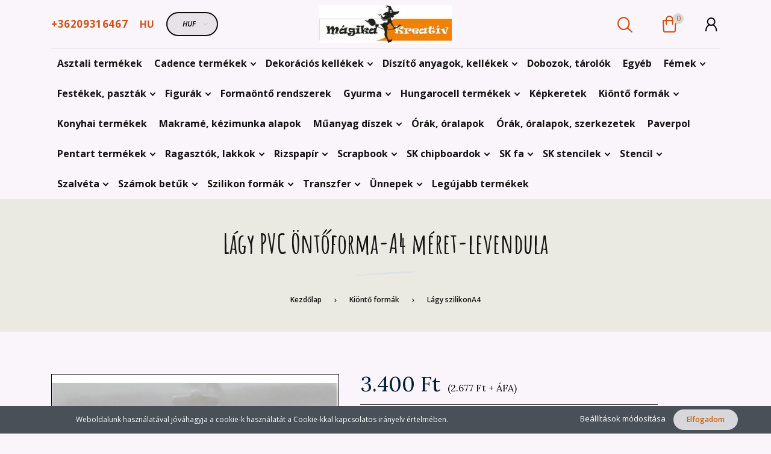

--- FILE ---
content_type: text/html; charset=UTF-8
request_url: https://magikakreativ.hu/lagy-pvc-ontoforma-a4-meret-levendula-8093
body_size: 22644
content:
<!DOCTYPE html>
<!--[if lt IE 7]>      <html class="no-js lt-ie10 lt-ie9 lt-ie8 lt-ie7" lang="hu" dir="ltr"> <![endif]-->
<!--[if IE 7]>         <html class="no-js lt-ie10 lt-ie9 lt-ie8" lang="hu" dir="ltr"> <![endif]-->
<!--[if IE 8]>         <html class="no-js lt-ie10 lt-ie9" lang="hu" dir="ltr"> <![endif]-->
<!--[if IE 9]>         <html class="no-js lt-ie10" lang="hu" dir="ltr"> <![endif]-->
<!--[if gt IE 10]><!--> <html class="no-js" lang="hu" dir="ltr"> <!--<![endif]-->
<head>
    <title>Lágy PVC Öntőforma-A4 méret-levendula - Mágika Kreatív - kreatív hobbi</title>
    <meta charset="utf-8">
    <meta name="description" content="Lágy PVC Öntőforma-A4 méret-levendula termékünk most 3.400 Ft-os áron elérhető. Vásároljon kényelmesen és biztonságosan webáruházunkból, akár percek alatt!">
    <meta name="robots" content="index, follow">
    <link rel="image_src" href="https://magikakreativ.cdn.shoprenter.hu/custom/magikakreativ/image/data/K3PTA4/K3PTA4527.jpg.webp?lastmod=1720250053.1699782498">
    <meta property="og:title" content="Lágy PVC Öntőforma-A4 méret-levendula" />
    <meta property="og:type" content="product" />
    <meta property="og:url" content="https://magikakreativ.hu/lagy-pvc-ontoforma-a4-meret-levendula-8093" />
    <meta property="og:image" content="https://magikakreativ.cdn.shoprenter.hu/custom/magikakreativ/image/cache/w955h500q100/K3PTA4/K3PTA4527.jpg.webp?lastmod=1720250053.1699782498" />
    <meta property="og:description" content="Lágy PVC Öntőforma-A4 méret-levendula" />
    <link href="https://magikakreativ.cdn.shoprenter.hu/custom/magikakreativ/image/data/M%C3%A1gika1log%C3%B3.jpg?lastmod=1618573376.1699782498" rel="icon" />
    <link href="https://magikakreativ.cdn.shoprenter.hu/custom/magikakreativ/image/data/M%C3%A1gika1log%C3%B3.jpg?lastmod=1618573376.1699782498" rel="apple-touch-icon" />
    <base href="https://magikakreativ.hu:443" />

    <meta name="viewport" content="width=device-width, initial-scale=1">
            <link href="https://magikakreativ.hu/lagy-pvc-ontoforma-a4-meret-levendula-8093" rel="canonical">
    
        <link rel="preconnect" href="https://fonts.googleapis.com">
    <link rel="preconnect" href="https://fonts.gstatic.com" crossorigin>
    <link href="https://fonts.googleapis.com/css2?family=Amatic+SC:wght@700&family=Lora:ital,wght@0,400;0,700;1,400;1,700&family=Open+Sans:ital,wght@0,300;0,400;0,600;0,700;0,800;1,300;1,400;1,600;1,700;1,800&display=swap" rel="stylesheet">
        
            
            <link rel="stylesheet" href="https://magikakreativ.cdn.shoprenter.hu/web/compiled/css/fancybox2.css?v=1769069094" media="screen">
            <link rel="stylesheet" href="https://magikakreativ.cdn.shoprenter.hu/custom/magikakreativ/catalog/view/theme/korfu_global/style/1726222080.1556090780.0.1620793955.css?v=null.1699782498" media="screen">
        <script>
        window.nonProductQuality = 100;
    </script>
    <script src="//ajax.googleapis.com/ajax/libs/jquery/1.10.2/jquery.min.js"></script>
    <script>window.jQuery || document.write('<script src="https://magikakreativ.cdn.shoprenter.hu/catalog/view/javascript/jquery/jquery-1.10.2.min.js?v=1484139539"><\/script>')</script>

    
            
    
            
        <script src="//cdnjs.cloudflare.com/ajax/libs/popper.js/1.12.5/umd/popper.min.js"></script>
    <script src="//cdnjs.cloudflare.com/ajax/libs/twitter-bootstrap/4.1.3/js/bootstrap.min.js"></script>
    <!-- Header JavaScript codes -->
            <script src="https://magikakreativ.cdn.shoprenter.hu/web/compiled/js/base_body.js?v=1769069092"></script>
                    <script src="https://magikakreativ.cdn.shoprenter.hu/web/compiled/js/countdown.js?v=1769069092"></script>
                    <script src="https://magikakreativ.cdn.shoprenter.hu/web/compiled/js/legacy_newsletter.js?v=1769069092"></script>
                    <script src="https://magikakreativ.cdn.shoprenter.hu/web/compiled/js/base.js?v=1769069092"></script>
                    <script src="https://magikakreativ.cdn.shoprenter.hu/web/compiled/js/fancybox2.js?v=1769069092"></script>
                    <script src="https://magikakreativ.cdn.shoprenter.hu/web/compiled/js/before_starter.js?v=1769069092"></script>
                    <script src="https://magikakreativ.cdn.shoprenter.hu/web/compiled/js/productreview.js?v=1769069092"></script>
                    <script src="https://magikakreativ.cdn.shoprenter.hu/web/compiled/js/before_starter2_productpage.js?v=1769069092"></script>
                    <script src="https://magikakreativ.cdn.shoprenter.hu/web/compiled/js/before_starter2_head.js?v=1769069092"></script>
                    <script src="https://magikakreativ.cdn.shoprenter.hu/web/compiled/js/nanobar.js?v=1769069092"></script>
                    <!-- Header jQuery onLoad scripts -->
    <script>
        window.countdownFormat = '%D:%H:%M:%S';
        //<![CDATA[
        var BASEURL = 'https://magikakreativ.hu';
Currency = {"symbol_left":"","symbol_right":" Ft","decimal_place":0,"decimal_point":",","thousand_point":".","currency":"HUF","value":1};
var ShopRenter = ShopRenter || {}; ShopRenter.product = {"id":8093,"sku":"PTA4527","currency":"HUF","unitName":"db","price":3400,"name":"L\u00e1gy PVC \u00d6nt\u0151forma-A4 m\u00e9ret-levendula","brand":"","currentVariant":[],"parent":{"id":8093,"sku":"PTA4527","unitName":"db","price":3400,"name":"L\u00e1gy PVC \u00d6nt\u0151forma-A4 m\u00e9ret-levendula"}};

        $(document).ready(function(){
        // DOM ready
            
                $('.fancybox').fancybox({
                    maxWidth: 820,
                    maxHeight: 650,
                    afterLoad: function(){
                        wrapCSS = $(this.element).data('fancybox-wrapcss');
                        if(wrapCSS){
                            $('.fancybox-wrap').addClass(wrapCSS);
                        }
                    },
                    helpers: {
                        thumbs: {
                            width: 50,
                            height: 50
                        }
                    }
                });
                $('.fancybox-inline').fancybox({
                    maxWidth: 820,
                    maxHeight: 650,
                    type:'inline'
                });
                

        // /DOM ready
        });
        $(window).load(function(){
        // OnLoad
            new WishlistHandler('wishlist-add','');

        // /OnLoad
        });
        //]]>
    </script>
    
        <script src="https://magikakreativ.cdn.shoprenter.hu/web/compiled/js/vue/manifest.bundle.js?v=1769069090"></script>
<script>
    var ShopRenter = ShopRenter || {};
    ShopRenter.onCartUpdate = function (callable) {
        document.addEventListener('cartChanged', callable)
    };
    ShopRenter.onItemAdd = function (callable) {
        document.addEventListener('AddToCart', callable)
    };
    ShopRenter.onItemDelete = function (callable) {
        document.addEventListener('deleteCart', callable)
    };
    ShopRenter.onSearchResultViewed = function (callable) {
        document.addEventListener('AuroraSearchResultViewed', callable)
    };
    ShopRenter.onSubscribedForNewsletter = function (callable) {
        document.addEventListener('AuroraSubscribedForNewsletter', callable)
    };
    ShopRenter.onCheckoutInitiated = function (callable) {
        document.addEventListener('AuroraCheckoutInitiated', callable)
    };
    ShopRenter.onCheckoutShippingInfoAdded = function (callable) {
        document.addEventListener('AuroraCheckoutShippingInfoAdded', callable)
    };
    ShopRenter.onCheckoutPaymentInfoAdded = function (callable) {
        document.addEventListener('AuroraCheckoutPaymentInfoAdded', callable)
    };
    ShopRenter.onCheckoutOrderConfirmed = function (callable) {
        document.addEventListener('AuroraCheckoutOrderConfirmed', callable)
    };
    ShopRenter.onCheckoutOrderPaid = function (callable) {
        document.addEventListener('AuroraOrderPaid', callable)
    };
    ShopRenter.onCheckoutOrderPaidUnsuccessful = function (callable) {
        document.addEventListener('AuroraOrderPaidUnsuccessful', callable)
    };
    ShopRenter.onProductPageViewed = function (callable) {
        document.addEventListener('AuroraProductPageViewed', callable)
    };
    ShopRenter.onMarketingConsentChanged = function (callable) {
        document.addEventListener('AuroraMarketingConsentChanged', callable)
    };
    ShopRenter.onCustomerRegistered = function (callable) {
        document.addEventListener('AuroraCustomerRegistered', callable)
    };
    ShopRenter.onCustomerLoggedIn = function (callable) {
        document.addEventListener('AuroraCustomerLoggedIn', callable)
    };
    ShopRenter.onCustomerUpdated = function (callable) {
        document.addEventListener('AuroraCustomerUpdated', callable)
    };
    ShopRenter.onCartPageViewed = function (callable) {
        document.addEventListener('AuroraCartPageViewed', callable)
    };
    ShopRenter.customer = {"userId":0,"userClientIP":"3.148.187.16","userGroupId":8,"customerGroupTaxMode":"gross","customerGroupPriceMode":"gross_net_tax","email":"","phoneNumber":"","name":{"firstName":"","lastName":""}};
    ShopRenter.theme = {"name":"korfu_global","family":"korfu","parent":"bootstrap"};
    ShopRenter.shop = {"name":"magikakreativ","locale":"hu","currency":{"code":"HUF","rate":1},"domain":"magikakreativ.myshoprenter.hu"};
    ShopRenter.page = {"route":"product\/product","queryString":"lagy-pvc-ontoforma-a4-meret-levendula-8093"};

    ShopRenter.formSubmit = function (form, callback) {
        callback();
    };

    let loadedAsyncScriptCount = 0;
    function asyncScriptLoaded(position) {
        loadedAsyncScriptCount++;
        if (position === 'body') {
            if (document.querySelectorAll('.async-script-tag').length === loadedAsyncScriptCount) {
                if (/complete|interactive|loaded/.test(document.readyState)) {
                    document.dispatchEvent(new CustomEvent('asyncScriptsLoaded', {}));
                } else {
                    document.addEventListener('DOMContentLoaded', () => {
                        document.dispatchEvent(new CustomEvent('asyncScriptsLoaded', {}));
                    });
                }
            }
        }
    }
</script>


                    <script type="text/javascript" src="https://magikakreativ.cdn.shoprenter.hu/web/compiled/js/vue/customerEventDispatcher.bundle.js?v=1769069090"></script>




    
    
                
            
            <script>window.dataLayer=window.dataLayer||[];function gtag(){dataLayer.push(arguments)};var ShopRenter=ShopRenter||{};ShopRenter.config=ShopRenter.config||{};ShopRenter.config.googleConsentModeDefaultValue="denied";</script>                        <script type="text/javascript" src="https://magikakreativ.cdn.shoprenter.hu/web/compiled/js/vue/googleConsentMode.bundle.js?v=1769069090"></script>

            
            
            
            
            
    
</head>

    

<body id="body" class="bootstrap-body page-body flypage_body body-pathway-inside desktop-device-body body-pathway-inside korfu_global-body show-quantity-in-module " role="document">
            
    




            

<!-- cached --><div id="firstLogNanobar" class="Fixed aurora-nanobar aurora-nanobar-firstlogin">
    <div class="aurora-nanobar-container">
        <span id="nanoTextCookies" class="aurora-nanobar-text"
              style="font-size: 12px;">Weboldalunk használatával jóváhagyja a cookie-k használatát a Cookie-kkal kapcsolatos irányelv értelmében.
        </span>
        <div class="aurora-nanobar-buttons-wrapper nanobar-buttons">
            <a id ="aurora-nanobar-settings-button" href="">
                <span>Beállítások módosítása</span>
            </a>
            <a id="auroraNanobarCloseCookies" href="" class="button btn btn-primary aurora-nanobar-btn" data-button-save-text="Beállítások mentése">
                <span>Elfogadom</span>
            </a>
        </div>
        <div class="aurora-nanobar-cookies" style="display: none;">
            <div class="form-group">
                <label><input type="checkbox" name="required_cookies" id="required-cookies" disabled="disabled" checked="checked" /> Szükséges cookie-k</label>
                <div class="cookies-help-text">
                    Ezek a cookie-k segítenek abban, hogy a webáruház használható és működőképes legyen.
                </div>
            </div>
            <div class="form-group">
                <label>
                    <input type="checkbox" name="marketing_cookies" id="marketing-cookies"
                             checked />
                    Marketing cookie-k
                </label>
                <div class="cookies-help-text">
                    Ezeket a cookie-k segítenek abban, hogy az Ön érdeklődési körének megfelelő reklámokat és termékeket jelenítsük meg a webáruházban.
                </div>
            </div>
        </div>
    </div>
</div>

<script>

    (function ($) {
        $(document).ready(function () {
            new AuroraNanobar.FirstLogNanobarCheckbox(jQuery('#firstLogNanobar'), 'bottom');
        });
    })(jQuery);

</script>
<!-- /cached -->
<!-- cached --><div id="freeShippingNanobar" class="Fixed aurora-nanobar aurora-nanobar-freeshipping">
    <div class="aurora-nanobar-container">
        <span id="auroraNanobarClose" class="aurora-nanobar-close-x"><i class="fa fa-times sr-icon-times"></i></span>
        <span id="nanoText" class="aurora-nanobar-text"></span>
    </div>
</div>

<script>$(document).ready(function(){document.nanobarInstance=new AuroraNanobar.FreeShippingNanobar($('#freeShippingNanobar'),'bottom','0','','1');});</script><!-- /cached -->
    
                <!-- cached -->




            







    
    
<link media="screen and (max-width: 992px)" rel="stylesheet" href="https://magikakreativ.cdn.shoprenter.hu/catalog/view/javascript/jquery/jquery-mmenu/dist/css/jquery.mmenu.all.css?v=1484139539">
<script src="https://cdnjs.cloudflare.com/ajax/libs/jQuery.mmenu/7.0.0/jquery.mmenu.all.js"></script>
<script src="https://cdnjs.cloudflare.com/ajax/libs/jQuery.mmenu/7.0.0/addons/counters/jquery.mmenu.counters.js"></script>

<link rel="stylesheet" href="https://cdnjs.cloudflare.com/ajax/libs/jQuery.mmenu/7.0.0/jquery.mmenu.css" />
<link rel="stylesheet" href="https://cdnjs.cloudflare.com/ajax/libs/jQuery.mmenu/7.0.0/addons/counters/jquery.mmenu.counters.css" />
<link rel="stylesheet" href="https://cdnjs.cloudflare.com/ajax/libs/jQuery.mmenu/7.0.0/extensions/effects/jquery.mmenu.effects.css" />
<link rel="stylesheet" href="https://cdnjs.cloudflare.com/ajax/libs/jQuery.mmenu/7.0.0/extensions/borderstyle/jquery.mmenu.borderstyle.css" />
<link rel="stylesheet" href="https://cdnjs.cloudflare.com/ajax/libs/jQuery.mmenu/7.0.0/extensions/positioning/jquery.mmenu.positioning.css" />

<script src="https://magikakreativ.cdn.shoprenter.hu/catalog/view/javascript/jquery/product_count_in_cart.js?v=1530610005"></script>


<script>
    $(document).ready(function(){var $mmenu=$('#menu-nav').mmenu({navbar:{add:'Menü'},extensions:["left","border-full","fx-panels-slide-100","fx-menu-slide","fx-listitems-slide"],counters:true});var $hamburgerIcon=$("#hamburger-icon");var menuAPI=$mmenu.data("mmenu");$hamburgerIcon.on("click",function(){menuAPI.open();});menuAPI.bind("open:finish",function(){setTimeout(function(){$hamburgerIcon.addClass("is-active");},100);});menuAPI.bind("close:finish",function(){setTimeout(function(){$hamburgerIcon.removeClass("is-active");},100);});function setLanguagesMobile(type){$('.'+type+'-change-mobile').click(function(e){e.preventDefault();$('#'+type+'_value_mobile').attr('value',$(this).data('value'));$('#mobile_'+type+'_form').submit();});}
setLanguagesMobile('language');setLanguagesMobile('currency');});</script>

<form action="index.php" method="post" enctype="multipart/form-data" id="mobile_currency_form">
    <input id="currency_value_mobile" type="hidden" value="" name="currency_id"/>
</form>

<form action="index.php" method="post" enctype="multipart/form-data" id="mobile_language_form">
    <input id="language_value_mobile" type="hidden" value="" name="language_code"/>
</form>


<div id="menu-nav">
    <ul>
                            <li class="mm-title mm-group-title"><span><i class="sr-icon-tags"></i> Kategóriák</span></li>
    
    <li>
    <a href="https://magikakreativ.hu/asztali-termekek-259">            <h3 class="category-list-link-text">Asztali termékek</h3>
        </a>
    </li><li>
    <a href="https://magikakreativ.hu/cadence-termekek-420">            <h3 class="category-list-link-text">Cadence termékek</h3>
        </a>
            <ul><li>
    <a href="https://magikakreativ.hu/cadence-termekek-420/antikolok-551">            Antikolók
        </a>
    </li><li>
    <a href="https://magikakreativ.hu/cadence-termekek-420/formaonto-rendszerek-423">            Formaöntő rendszerek
        </a>
    </li><li>
    <a href="https://magikakreativ.hu/cadence-termekek-420/transzfer-598">            Transzfer
        </a>
            <ul><li>
    <a href="https://magikakreativ.hu/cadence-termekek-420/transzfer-598/csipke-transzfer-628">            Csipke transzfer
        </a>
    </li><li>
    <a href="https://magikakreativ.hu/cadence-termekek-420/transzfer-598/floral-618">            Floral
        </a>
    </li><li>
    <a href="https://magikakreativ.hu/cadence-termekek-420/transzfer-598/gulsun-ulku-612">            Gülsün Ülkü
        </a>
    </li><li>
    <a href="https://magikakreativ.hu/cadence-termekek-420/transzfer-598/homedecor-606">            Homedecor
        </a>
    </li><li>
    <a href="https://magikakreativ.hu/cadence-termekek-420/transzfer-598/textiltranszfer-601">            Textiltranszfer
        </a>
    </li><li>
    <a href="https://magikakreativ.hu/cadence-termekek-420/transzfer-598/universal-624">            Universal
        </a>
    </li></ul>
    </li></ul>
    </li><li>
    <a href="https://magikakreativ.hu/dekoracios-kellekek-366">            <h3 class="category-list-link-text">Dekorációs kellékek</h3>
        </a>
            <ul><li>
    <a href="https://magikakreativ.hu/dekoracios-kellekek-366/husvet-369">            Húsvét
        </a>
    </li></ul>
    </li><li>
    <a href="https://magikakreativ.hu/diszito-anyagok-kellekek-207">            <h3 class="category-list-link-text">Díszítő anyagok, kellékek</h3>
        </a>
            <ul><li>
    <a href="https://magikakreativ.hu/diszito-anyagok-kellekek-207/ecset-297">            Ecset
        </a>
    </li><li>
    <a href="https://magikakreativ.hu/diszito-anyagok-kellekek-207/festo-kellek-298">            Festő kellék
        </a>
    </li><li>
    <a href="https://magikakreativ.hu/diszito-anyagok-kellekek-207/filc-anyag-208">            Filc anyag
        </a>
    </li><li>
    <a href="https://magikakreativ.hu/diszito-anyagok-kellekek-207/kiegeszito-termekek-655">            Kiegészítő termékek
        </a>
    </li><li>
    <a href="https://magikakreativ.hu/diszito-anyagok-kellekek-207/szalagok-557">            Szalagok
        </a>
    </li><li>
    <a href="https://magikakreativ.hu/diszito-anyagok-kellekek-207/szerszamok-299">            Szerszámok
        </a>
    </li></ul>
    </li><li>
    <a href="https://magikakreativ.hu/dobozok-tarolok-258">            <h3 class="category-list-link-text">Dobozok, tárolók</h3>
        </a>
    </li><li>
    <a href="https://magikakreativ.hu/egyeb-318">            <h3 class="category-list-link-text">Egyéb</h3>
        </a>
    </li><li>
    <a href="https://magikakreativ.hu/femek-561">            <h3 class="category-list-link-text">Fémek</h3>
        </a>
            <ul><li>
    <a href="https://magikakreativ.hu/femek-561/egyeb-562">            egyéb
        </a>
    </li><li>
    <a href="https://magikakreativ.hu/femek-561/vasalatok-563">            vasalatok
        </a>
    </li><li>
    <a href="https://magikakreativ.hu/femek-561/veretek-medalok-diszito-elemek-564">            veretek, medálok, díszítő elemek
        </a>
    </li></ul>
    </li><li>
    <a href="https://magikakreativ.hu/festekek-pasztak-194">            <h3 class="category-list-link-text">Festékek, paszták</h3>
        </a>
            <ul><li>
    <a href="https://magikakreativ.hu/festekek-pasztak-194/alapozok-202">            Alapozók
        </a>
    </li><li>
    <a href="https://magikakreativ.hu/festekek-pasztak-194/pasztak-264">            Paszták
        </a>
            <ul><li>
    <a href="https://magikakreativ.hu/festekek-pasztak-194/pasztak-264/gelpasztak-406">            Gélpaszták
        </a>
    </li><li>
    <a href="https://magikakreativ.hu/festekek-pasztak-194/pasztak-264/strukturalo-pasztak-403">            Struktúráló paszták
        </a>
    </li><li>
    <a href="https://magikakreativ.hu/festekek-pasztak-194/pasztak-264/wax-viaszpaszta-391">            wax-viaszpaszta
        </a>
    </li></ul>
    </li></ul>
    </li><li>
    <a href="https://magikakreativ.hu/figurak-310">            <h3 class="category-list-link-text">Figurák</h3>
        </a>
            <ul><li>
    <a href="https://magikakreativ.hu/figurak-310/formak-311">            Formák
        </a>
            <ul><li>
    <a href="https://magikakreativ.hu/figurak-310/formak-311/bebi-546">            Bébi
        </a>
    </li><li>
    <a href="https://magikakreativ.hu/figurak-310/formak-311/egyeb-523">            Egyéb
        </a>
    </li><li>
    <a href="https://magikakreativ.hu/figurak-310/formak-311/farsang-351">            farsang
        </a>
    </li><li>
    <a href="https://magikakreativ.hu/figurak-310/formak-311/hazikok-kiegeszitok-312">            házikók, kiegészítők
        </a>
    </li><li>
    <a href="https://magikakreativ.hu/figurak-310/formak-311/szivek-514">            Szivek
        </a>
    </li></ul>
    </li><li>
    <a href="https://magikakreativ.hu/figurak-310/hazikok-kiegeszitok-508">            házikók, kiegészítők
        </a>
    </li></ul>
    </li><li>
    <a href="https://magikakreativ.hu/kionto-porok-284">            <h3 class="category-list-link-text">Formaöntő rendszerek</h3>
        </a>
    </li><li>
    <a href="https://magikakreativ.hu/gyurma-282">            <h3 class="category-list-link-text">Gyurma</h3>
        </a>
            <ul><li>
    <a href="https://magikakreativ.hu/gyurma-282/levegon-szarado-283">            Levegőn száradó
        </a>
    </li></ul>
    </li><li>
    <a href="https://magikakreativ.hu/hungarocell-termekek-372">            <h3 class="category-list-link-text">Hungarocell termékek</h3>
        </a>
            <ul><li>
    <a href="https://magikakreativ.hu/hungarocell-termekek-372/egyeb-570">            Egyéb
        </a>
    </li><li>
    <a href="https://magikakreativ.hu/hungarocell-termekek-372/gombok-581">            Gömbök
        </a>
    </li><li>
    <a href="https://magikakreativ.hu/hungarocell-termekek-372/koszoru-578">            Koszorú
        </a>
    </li><li>
    <a href="https://magikakreativ.hu/hungarocell-termekek-372/kup-572">            Kúp
        </a>
    </li><li>
    <a href="https://magikakreativ.hu/hungarocell-termekek-372/sziv-575">            Szív
        </a>
    </li><li>
    <a href="https://magikakreativ.hu/hungarocell-termekek-372/tojas-375">            Tojás
        </a>
    </li><li>
    <a href="https://magikakreativ.hu/hungarocell-termekek-372/tok-584">            Tök
        </a>
    </li></ul>
    </li><li>
    <a href="https://magikakreativ.hu/kepkeretek-552">            <h3 class="category-list-link-text">Képkeretek</h3>
        </a>
    </li><li>
    <a href="https://magikakreativ.hu/kionto-formak-276">            <h3 class="category-list-link-text">Kiöntő formák</h3>
        </a>
            <ul><li>
    <a href="https://magikakreativ.hu/kionto-formak-276/lagy-szilikona4-281">            Lágy szilikonA4
        </a>
    </li><li>
    <a href="https://magikakreativ.hu/kionto-formak-276/lagy-szilikona5-321">            Lágy szilikonA5
        </a>
    </li></ul>
    </li><li>
    <a href="https://magikakreativ.hu/konyhai-termekek-257">            <h3 class="category-list-link-text">Konyhai termékek</h3>
        </a>
    </li><li>
    <a href="https://magikakreativ.hu/makrame-kezimunka-alapok-565">            <h3 class="category-list-link-text">Makramé, kézimunka alapok</h3>
        </a>
    </li><li>
    <a href="https://magikakreativ.hu/muanyag-diszek-316">            <h3 class="category-list-link-text">Műanyag díszek</h3>
        </a>
            <ul><li>
    <a href="https://magikakreativ.hu/muanyag-diszek-316/atlatszo-muanyag-558">            Átlátszó műanyag
        </a>
    </li><li>
    <a href="https://magikakreativ.hu/muanyag-diszek-316/feher-muanyag-317">            Fehér műanyag
        </a>
    </li></ul>
    </li><li>
    <a href="https://magikakreativ.hu/orak-oralapok-541">            <h3 class="category-list-link-text">Órák, óralapok</h3>
        </a>
    </li><li>
    <a href="https://magikakreativ.hu/orak-oralapok-szerkezetek-525">            <h3 class="category-list-link-text">Órák, óralapok, szerkezetek</h3>
        </a>
    </li><li>
    <a href="https://magikakreativ.hu/paverpol-210">            <h3 class="category-list-link-text">Paverpol</h3>
        </a>
    </li><li>
    <a href="https://magikakreativ.hu/pentart-termekek-394">            <h3 class="category-list-link-text">Pentart termékek</h3>
        </a>
            <ul><li>
    <a href="https://magikakreativ.hu/pentart-termekek-394/akril-festekek-397">            Akril festékek
        </a>
    </li><li>
    <a href="https://magikakreativ.hu/pentart-termekek-394/formaonto-rendszerek-426">            Formaöntő rendszerek
        </a>
    </li><li>
    <a href="https://magikakreativ.hu/pentart-termekek-394/pasztak-400">            Paszták
        </a>
    </li></ul>
    </li><li>
    <a href="https://magikakreativ.hu/ragasztok-lakkok-205">            <h3 class="category-list-link-text">Ragasztók, lakkok</h3>
        </a>
            <ul><li>
    <a href="https://magikakreativ.hu/ragasztok-lakkok-205/decoupage-206">            Decoupage
        </a>
    </li></ul>
    </li><li>
    <a href="https://magikakreativ.hu/rizspapir-240">            <h3 class="category-list-link-text">Rizspapír</h3>
        </a>
            <ul><li>
    <a href="https://magikakreativ.hu/rizspapir-240/a3-302">            A3
        </a>
            <ul><li>
    <a href="https://magikakreativ.hu/rizspapir-240/a3-302/allat-305">            Állat
        </a>
    </li><li>
    <a href="https://magikakreativ.hu/rizspapir-240/a3-302/egyeb-306">            Egyéb
        </a>
    </li><li>
    <a href="https://magikakreativ.hu/rizspapir-240/a3-302/emberek-308">            Emberek
        </a>
    </li><li>
    <a href="https://magikakreativ.hu/rizspapir-240/a3-302/figurak-303">            Figurák
        </a>
    </li><li>
    <a href="https://magikakreativ.hu/rizspapir-240/a3-302/karacsony-326">            Karácsony
        </a>
    </li><li>
    <a href="https://magikakreativ.hu/rizspapir-240/a3-302/noveny-304">            Növény
        </a>
    </li><li>
    <a href="https://magikakreativ.hu/rizspapir-240/a3-302/vit-tenger-307">            Vít-tenger
        </a>
    </li></ul>
    </li><li>
    <a href="https://magikakreativ.hu/rizspapir-240/a4-241">            A4
        </a>
            <ul><li>
    <a href="https://magikakreativ.hu/rizspapir-240/a4-241/allatok-247">            Állatok
        </a>
    </li><li>
    <a href="https://magikakreativ.hu/rizspapir-240/a4-241/angyalok-330">            Angyalok
        </a>
    </li><li>
    <a href="https://magikakreativ.hu/rizspapir-240/a4-241/bebis-360">            Bébis
        </a>
    </li><li>
    <a href="https://magikakreativ.hu/rizspapir-240/a4-241/egyeb-245">            Egyéb
        </a>
    </li><li>
    <a href="https://magikakreativ.hu/rizspapir-240/a4-241/elorendeles-674">            Előrendelés
        </a>
    </li><li>
    <a href="https://magikakreativ.hu/rizspapir-240/a4-241/emberek-246">            Emberek
        </a>
    </li><li>
    <a href="https://magikakreativ.hu/rizspapir-240/a4-241/eskuvo-677">            Esküvő
        </a>
    </li><li>
    <a href="https://magikakreativ.hu/rizspapir-240/a4-241/figurak-250">            Figurák
        </a>
    </li><li>
    <a href="https://magikakreativ.hu/rizspapir-240/a4-241/film-344">            Film
        </a>
    </li><li>
    <a href="https://magikakreativ.hu/rizspapir-240/a4-241/halloween-512">            Halloween
        </a>
    </li><li>
    <a href="https://magikakreativ.hu/rizspapir-240/a4-241/husvet-243">            Húsvét
        </a>
    </li><li>
    <a href="https://magikakreativ.hu/rizspapir-240/a4-241/jarmu-252">            Jármű
        </a>
    </li><li>
    <a href="https://magikakreativ.hu/rizspapir-240/a4-241/karacsony-323">            Karácsony
        </a>
    </li><li>
    <a href="https://magikakreativ.hu/rizspapir-240/a4-241/konyha-242">            Konyha
        </a>
    </li><li>
    <a href="https://magikakreativ.hu/rizspapir-240/a4-241/misztikum-249">            Misztikum
        </a>
    </li><li>
    <a href="https://magikakreativ.hu/rizspapir-240/a4-241/noveny-244">            Növény
        </a>
    </li><li>
    <a href="https://magikakreativ.hu/rizspapir-240/a4-241/osz-509">            Ősz
        </a>
    </li><li>
    <a href="https://magikakreativ.hu/rizspapir-240/a4-241/steampunk-378">            Steampunk
        </a>
    </li><li>
    <a href="https://magikakreativ.hu/rizspapir-240/a4-241/tajkepek-333">            Tájképek
        </a>
    </li><li>
    <a href="https://magikakreativ.hu/rizspapir-240/a4-241/viz-tenger-248">            Víz-tenger
        </a>
    </li><li>
    <a href="https://magikakreativ.hu/rizspapir-240/a4-241/zene-251">            Zene
        </a>
    </li></ul>
    </li></ul>
    </li><li>
    <a href="https://magikakreativ.hu/scrapbook-668">            <h3 class="category-list-link-text">Scrapbook</h3>
        </a>
            <ul><li>
    <a href="https://magikakreativ.hu/scrapbook-668/kiegeszitok-671">            Kiegészítők
        </a>
    </li></ul>
    </li><li>
    <a href="https://magikakreativ.hu/3d-stencil-174">            <h3 class="category-list-link-text">SK chipboardok</h3>
        </a>
            <ul><li>
    <a href="https://magikakreativ.hu/3d-stencil-174/st0-5x195-cm-175">            Állatok
        </a>
    </li><li>
    <a href="https://magikakreativ.hu/3d-stencil-174/tenger-413">            Tenger
        </a>
    </li><li>
    <a href="https://magikakreativ.hu/3d-stencil-174/zene-320">            Zene
        </a>
    </li></ul>
    </li><li>
    <a href="https://magikakreativ.hu/sajat-gyartasu-lezervagott-fa-termekek-157">            <h3 class="category-list-link-text">SK fa</h3>
        </a>
            <ul><li>
    <a href="https://magikakreativ.hu/sajat-gyartasu-lezervagott-fa-termekek-157/anyak-napja-176">            Anyák napja
        </a>
    </li><li>
    <a href="https://magikakreativ.hu/sajat-gyartasu-lezervagott-fa-termekek-157/baba-szuletes-189">            Baba születés
        </a>
    </li><li>
    <a href="https://magikakreativ.hu/sajat-gyartasu-lezervagott-fa-termekek-157/falapok-158">            Falapok
        </a>
            <ul><li>
    <a href="https://magikakreativ.hu/sajat-gyartasu-lezervagott-fa-termekek-157/falapok-158/falapok-kor-263">            Falapok-kör
        </a>
    </li><li>
    <a href="https://magikakreativ.hu/sajat-gyartasu-lezervagott-fa-termekek-157/falapok-158/falapok-ovalis-286">            Falapok-ovális
        </a>
    </li><li>
    <a href="https://magikakreativ.hu/sajat-gyartasu-lezervagott-fa-termekek-157/falapok-158/orak-oralapok-528">            Órák, óralapok
        </a>
    </li><li>
    <a href="https://magikakreativ.hu/sajat-gyartasu-lezervagott-fa-termekek-157/falapok-158/tele-falapok-544">            Tele falapok
        </a>
    </li></ul>
    </li><li>
    <a href="https://magikakreativ.hu/sajat-gyartasu-lezervagott-fa-termekek-157/figurak-178">            Figurák
        </a>
            <ul><li>
    <a href="https://magikakreativ.hu/sajat-gyartasu-lezervagott-fa-termekek-157/figurak-178/formak-535">            Formák
        </a>
            <ul><li>
    <a href="https://magikakreativ.hu/sajat-gyartasu-lezervagott-fa-termekek-157/figurak-178/formak-535/viz-tenger-538">            Víz, tenger
        </a>
    </li></ul>
    </li></ul>
    </li><li>
    <a href="https://magikakreativ.hu/sajat-gyartasu-lezervagott-fa-termekek-157/husvet-180">            Húsvét
        </a>
    </li><li>
    <a href="https://magikakreativ.hu/sajat-gyartasu-lezervagott-fa-termekek-157/husvet-3d-560">            Húsvét 3D
        </a>
    </li></ul>
    </li><li>
    <a href="https://magikakreativ.hu/sajat-gyartasu-stencilek-167">            <h3 class="category-list-link-text">SK stencilek</h3>
        </a>
            <ul><li>
    <a href="https://magikakreativ.hu/sajat-gyartasu-stencilek-167/3d-stencil-168">            3D stencil
        </a>
            <ul><li>
    <a href="https://magikakreativ.hu/sajat-gyartasu-stencilek-167/3d-stencil-168/st0-5x195-cm-169">            ST0 - 5x19,5 cm
        </a>
    </li><li>
    <a href="https://magikakreativ.hu/sajat-gyartasu-stencilek-167/3d-stencil-168/st1-8x195-cm-170">            ST1 - 8x19,5 cm
        </a>
    </li><li>
    <a href="https://magikakreativ.hu/sajat-gyartasu-stencilek-167/3d-stencil-168/st2-145x195-cm-171">            ST2 - 14,5x19,5 cm
        </a>
    </li><li>
    <a href="https://magikakreativ.hu/sajat-gyartasu-stencilek-167/3d-stencil-168/st3-15-cm-172">            ST3 - 15 cm
        </a>
    </li><li>
    <a href="https://magikakreativ.hu/sajat-gyartasu-stencilek-167/3d-stencil-168/st4-szoveges-stencilek-173">            ST4 - szöveges stencilek
        </a>
    </li></ul>
    </li></ul>
    </li><li>
    <a href="https://magikakreativ.hu/stencil-553">            <h3 class="category-list-link-text">Stencil</h3>
        </a>
            <ul><li>
    <a href="https://magikakreativ.hu/stencil-553/stvv-vegyes-556">            STVV - vegyes
        </a>
    </li></ul>
    </li><li>
    <a href="https://magikakreativ.hu/szalveta-428">            <h3 class="category-list-link-text">Szalvéta</h3>
        </a>
            <ul><li>
    <a href="https://magikakreativ.hu/szalveta-428/allatok-431">            Állatok
        </a>
            <ul><li>
    <a href="https://magikakreativ.hu/szalveta-428/allatok-431/baglyok-459">            Baglyok
        </a>
    </li><li>
    <a href="https://magikakreativ.hu/szalveta-428/allatok-431/cicak-650">            Cicák
        </a>
    </li><li>
    <a href="https://magikakreativ.hu/szalveta-428/allatok-431/gemek-flamingok-462">            Gémek, Flamingók
        </a>
    </li><li>
    <a href="https://magikakreativ.hu/szalveta-428/allatok-431/katicak-434">            Katicák
        </a>
    </li><li>
    <a href="https://magikakreativ.hu/szalveta-428/allatok-431/lovak-483">            Lovak
        </a>
    </li><li>
    <a href="https://magikakreativ.hu/szalveta-428/allatok-431/madarak-468">            Madarak
        </a>
    </li><li>
    <a href="https://magikakreativ.hu/szalveta-428/allatok-431/mehek-455">            Méhek
        </a>
    </li><li>
    <a href="https://magikakreativ.hu/szalveta-428/allatok-431/papagajok-465">            Papagájok
        </a>
    </li><li>
    <a href="https://magikakreativ.hu/szalveta-428/allatok-431/pillangok-lepkek-437">            Pillangók-Lepkék
        </a>
    </li><li>
    <a href="https://magikakreativ.hu/szalveta-428/allatok-431/szitakotok-458">            Szitakötők
        </a>
    </li><li>
    <a href="https://magikakreativ.hu/szalveta-428/allatok-431/tel-471">            Tél
        </a>
    </li></ul>
    </li><li>
    <a href="https://magikakreativ.hu/szalveta-428/angyalok-475">            Angyalok
        </a>
    </li><li>
    <a href="https://magikakreativ.hu/szalveta-428/baba-szuletes-629">            Baba születés
        </a>
    </li><li>
    <a href="https://magikakreativ.hu/szalveta-428/csajos-nocis-638">            Csajos, nőcis
        </a>
    </li><li>
    <a href="https://magikakreativ.hu/szalveta-428/edesseg-659">            Édesség
        </a>
    </li><li>
    <a href="https://magikakreativ.hu/szalveta-428/eskuvo-631">            Esküvő
        </a>
    </li><li>
    <a href="https://magikakreativ.hu/szalveta-428/festmeny-634">            Festmény
        </a>
    </li><li>
    <a href="https://magikakreativ.hu/szalveta-428/filmes-635">            Filmes
        </a>
    </li><li>
    <a href="https://magikakreativ.hu/szalveta-428/gyerekek-478">            Gyerekek
        </a>
    </li><li>
    <a href="https://magikakreativ.hu/szalveta-428/husvet-590">            Húsvét
        </a>
    </li><li>
    <a href="https://magikakreativ.hu/szalveta-428/italok-667">            Italok
        </a>
    </li><li>
    <a href="https://magikakreativ.hu/szalveta-428/jarmuvek-643">            Járművek
        </a>
    </li><li>
    <a href="https://magikakreativ.hu/szalveta-428/kave-657">            Kávé
        </a>
    </li><li>
    <a href="https://magikakreativ.hu/szalveta-428/konyha-664">            Konyha
        </a>
    </li><li>
    <a href="https://magikakreativ.hu/szalveta-428/pasis-639">            Pasis
        </a>
    </li><li>
    <a href="https://magikakreativ.hu/szalveta-428/sagen-481">            Sagen
        </a>
    </li><li>
    <a href="https://magikakreativ.hu/szalveta-428/sutik-474">            Sütik
        </a>
    </li><li>
    <a href="https://magikakreativ.hu/szalveta-428/szerelem-663">            Szerelem
        </a>
    </li><li>
    <a href="https://magikakreativ.hu/szalveta-428/tel-karacsony-485">            Tél-Karácsony
        </a>
            <ul><li>
    <a href="https://magikakreativ.hu/szalveta-428/tel-karacsony-485/cica-kutyus-497">            Cica-Kutyus
        </a>
    </li><li>
    <a href="https://magikakreativ.hu/szalveta-428/tel-karacsony-485/gyerekek-emberek-506">            Gyerekek, emberek
        </a>
    </li><li>
    <a href="https://magikakreativ.hu/szalveta-428/tel-karacsony-485/mackok-495">            Mackók
        </a>
    </li><li>
    <a href="https://magikakreativ.hu/szalveta-428/tel-karacsony-485/manok-488">            Manók
        </a>
    </li><li>
    <a href="https://magikakreativ.hu/szalveta-428/tel-karacsony-485/mokusok-500">            Mókusok
        </a>
    </li><li>
    <a href="https://magikakreativ.hu/szalveta-428/tel-karacsony-485/szarvasok-ozikek-503">            Szarvasok, őzikék
        </a>
    </li><li>
    <a href="https://magikakreativ.hu/szalveta-428/tel-karacsony-485/telapo-492">            Télapó
        </a>
    </li><li>
    <a href="https://magikakreativ.hu/szalveta-428/tel-karacsony-485/teli-sportok-489">            Téli sportok
        </a>
    </li></ul>
    </li><li>
    <a href="https://magikakreativ.hu/szalveta-428/utazas-644">            Utazás
        </a>
    </li><li>
    <a href="https://magikakreativ.hu/szalveta-428/viragok-440">            Virágok
        </a>
            <ul><li>
    <a href="https://magikakreativ.hu/szalveta-428/viragok-440/ho-gyongyvirag-653">            Hó- Gyöngyvirág
        </a>
    </li><li>
    <a href="https://magikakreativ.hu/szalveta-428/viragok-440/levendula-647">            Levendula
        </a>
    </li><li>
    <a href="https://magikakreativ.hu/szalveta-428/viragok-440/napraforgo-452">            Napraforgó
        </a>
    </li><li>
    <a href="https://magikakreativ.hu/szalveta-428/viragok-440/pipacs-662">            Pipacs
        </a>
    </li><li>
    <a href="https://magikakreativ.hu/szalveta-428/viragok-440/rozsak-446">            Rózsák
        </a>
    </li><li>
    <a href="https://magikakreativ.hu/szalveta-428/viragok-440/tulipan-449">            Tulipán
        </a>
    </li><li>
    <a href="https://magikakreativ.hu/szalveta-428/viragok-440/viragok-443">            Virágok
        </a>
    </li></ul>
    </li><li>
    <a href="https://magikakreativ.hu/szalveta-428/viz-tenger-641">            Víz, tenger
        </a>
    </li></ul>
    </li><li>
    <a href="https://magikakreativ.hu/szamok-betuk-529">            <h3 class="category-list-link-text">Számok betűk</h3>
        </a>
            <ul><li>
    <a href="https://magikakreativ.hu/szamok-betuk-529/szamok-532">            Számok
        </a>
    </li></ul>
    </li><li>
    <a href="https://magikakreativ.hu/szilikon-formak-217">            <h3 class="category-list-link-text">Szilikon formák</h3>
        </a>
            <ul><li>
    <a href="https://magikakreativ.hu/szilikon-formak-217/allatok-223">            Állatok
        </a>
            <ul><li>
    <a href="https://magikakreativ.hu/szilikon-formak-217/allatok-223/egyeb-319">            Egyéb
        </a>
    </li></ul>
    </li><li>
    <a href="https://magikakreativ.hu/szilikon-formak-217/angyalok-tunderek-224">            Angyalok, tündérek
        </a>
    </li><li>
    <a href="https://magikakreativ.hu/szilikon-formak-217/attetszo-professzionalis-417">            Áttetsző professzionális
        </a>
    </li><li>
    <a href="https://magikakreativ.hu/szilikon-formak-217/bebis-226">            Bébis
        </a>
    </li><li>
    <a href="https://magikakreativ.hu/szilikon-formak-217/csipke-mintak-222">            Csipke minták
        </a>
    </li><li>
    <a href="https://magikakreativ.hu/szilikon-formak-217/egyeb-219">            Egyéb
        </a>
    </li><li>
    <a href="https://magikakreativ.hu/szilikon-formak-217/figurak-225">            Figurák
        </a>
    </li><li>
    <a href="https://magikakreativ.hu/szilikon-formak-217/halloween-230">            Halloween
        </a>
    </li><li>
    <a href="https://magikakreativ.hu/szilikon-formak-217/indak-viragos-motivumok-221">            Indák, virágos motívumok
        </a>
    </li><li>
    <a href="https://magikakreativ.hu/szilikon-formak-217/novenyek-218">            Növények
        </a>
    </li><li>
    <a href="https://magikakreativ.hu/szilikon-formak-217/szamok-betuk-228">            Számok, betűk
        </a>
    </li><li>
    <a href="https://magikakreativ.hu/szilikon-formak-217/szivek-227">            Szívek
        </a>
    </li><li>
    <a href="https://magikakreativ.hu/szilikon-formak-217/tel-karacsony-229">            Tél, karácsony
        </a>
    </li><li>
    <a href="https://magikakreativ.hu/szilikon-formak-217/viz-tenger-220">            Víz, tenger
        </a>
    </li></ul>
    </li><li>
    <a href="https://magikakreativ.hu/transzfer-592">            <h3 class="category-list-link-text">Transzfer</h3>
        </a>
            <ul><li>
    <a href="https://magikakreativ.hu/transzfer-592/csipke-transzfer-625">            Csipke transzfer
        </a>
    </li><li>
    <a href="https://magikakreativ.hu/transzfer-592/floral-615">            Floral
        </a>
    </li><li>
    <a href="https://magikakreativ.hu/transzfer-592/gulsun-ulku-609">            Gülsün Ülkü
        </a>
    </li><li>
    <a href="https://magikakreativ.hu/transzfer-592/homedecor-603">            Homedecor
        </a>
    </li><li>
    <a href="https://magikakreativ.hu/transzfer-592/textiltranszfer-595">            Textiltranszfer
        </a>
    </li><li>
    <a href="https://magikakreativ.hu/transzfer-592/universal-621">            Universal
        </a>
    </li></ul>
    </li><li>
    <a href="https://magikakreativ.hu/unnepek-183">            <h3 class="category-list-link-text">Ünnepek</h3>
        </a>
            <ul><li>
    <a href="https://magikakreativ.hu/unnepek-183/anyak-napja-184">            Anyák napja
        </a>
            <ul><li>
    <a href="https://magikakreativ.hu/unnepek-183/anyak-napja-184/egyeb-414">            Egyéb
        </a>
    </li></ul>
    </li><li>
    <a href="https://magikakreativ.hu/unnepek-183/baba-szuletes-549">            Baba születés
        </a>
    </li><li>
    <a href="https://magikakreativ.hu/unnepek-183/eskuvo-293">            Esküvő
        </a>
    </li><li>
    <a href="https://magikakreativ.hu/unnepek-183/farsang-354">            Farsang
        </a>
    </li><li>
    <a href="https://magikakreativ.hu/unnepek-183/halloween-587">            Halloween
        </a>
    </li><li>
    <a href="https://magikakreativ.hu/unnepek-183/husvet-291">            Húsvét
        </a>
            <ul><li>
    <a href="https://magikakreativ.hu/unnepek-183/husvet-291/dekor-363">            Dekor
        </a>
    </li><li>
    <a href="https://magikakreativ.hu/unnepek-183/husvet-291/egyeb-359">            Egyéb
        </a>
    </li><li>
    <a href="https://magikakreativ.hu/unnepek-183/husvet-291/fa-341">            Fa
        </a>
    </li><li>
    <a href="https://magikakreativ.hu/unnepek-183/husvet-291/gipszkionto-forma-348">            Gipszkiöntő forma
        </a>
    </li><li>
    <a href="https://magikakreativ.hu/unnepek-183/husvet-291/rizspapir-339">            Rizspapír
        </a>
    </li></ul>
    </li><li>
    <a href="https://magikakreativ.hu/unnepek-183/karacsony-290">            Karácsony
        </a>
            <ul><li>
    <a href="https://magikakreativ.hu/unnepek-183/karacsony-290/3d-karacsony-292">            3D karácsony
        </a>
    </li><li>
    <a href="https://magikakreativ.hu/unnepek-183/karacsony-290/egyeb-356">            Egyéb
        </a>
    </li><li>
    <a href="https://magikakreativ.hu/unnepek-183/karacsony-290/karacsonyi-figurak-329">            Karácsonyi figurák
        </a>
    </li></ul>
    </li></ul>
    </li><li>
    <a href="https://magikakreativ.hu/legujabb-termekek-145">            <h3 class="category-list-link-text">Legújabb termékek</h3>
        </a>
    </li>

                <li class="mm-title mm-group-title"><span><i class="sr-icon-list"></i> Menüpontok</span></li>
    
    <li class="informations-mobile-menu-item">
    <a href="https://magikakreativ.hu/index.php?route=product/list&amp;latest=52" target="_self">Link a legújabb termékekre</a>
    </li>
<li class="informations-mobile-menu-item">
    <a href="https://magikakreativ.hu/aszf-53" target="_self">ÁSZF</a>
    </li>
<li class="informations-mobile-menu-item">
    <a href="https://magikakreativ.hu/adatkezelesi-tajekoztato-54" target="_self">Adatkezelési tájékoztató</a>
    </li>
<li class="informations-mobile-menu-item">
    <a href="https://magikakreativ.hu/kapcsolat-32" target="_self">Kapcsolat</a>
    </li>
<li class="informations-mobile-menu-item">
    <a href="https://magikakreativ.hu/index.php?route=product/list&amp;special=1" target="_self">Akciós termékek</a>
    </li>
<li class="informations-mobile-menu-item">
    <a href="https://magikakreativ.hu/adatvedelmi-nyilatkozat-44" target="_self">Adatvédelmi nyilatkozat</a>
    </li>
<li class="informations-mobile-menu-item">
    <a href="https://magikakreativ.hu/rolunk-51" target="_self">Rólunk</a>
    </li>

    <li class="mm-title mm-group-title"><span><i class="sr-icon-globe"></i> Nyelvváltás</span></li>
<li class="languages-mobile-menu-item">
    <a>Nyelvváltás</a>
    <ul>
                <li class="languages-mobile-menu-item languages-mobile-menu-item-sublevel">
            <a class="language-change-mobile" data-value="hu" href="">
                Hungarian
            </a>
        </li>
            </ul>
</li>

    <li class="mm-title mm-group-title"><span><i class="sr-icon-money"></i> Pénznem váltás</span></li>
<li class="currencies-mobile-menu-item">
    <a>Pénznem váltás</a>
    <ul>
                <li class="currencies-mobile-menu-item currencies-mobile-menu-item-sublevel">
            <a class="currency-change-mobile" data-value="HUF" href="">
                HUF
            </a>
        </li>
            </ul>
</li>

                <li class="mm-title mm-group-title"><span><i class="sr-icon-user"></i> Belépés és Regisztráció</span></li>
        <li class="customer-mobile-menu-item">
            <a href="index.php?route=account/login">Belépés</a>
        </li>
        <li class="customer-mobile-menu-item">
            <a href="index.php?route=account/create">Regisztráció</a>
        </li>
    

    
    </ul>
</div>

<div id="mobile-nav"
     class="responsive-menu Fixed hidden-print mobile-menu-orientation-left">
        <a id="hamburger-icon" class="mobile-headers mobile-content-header  hamburger hamburger--collapse" href="#menu-nav">
        <span class="hamburger-box">
                <span class="hamburger-inner"></span>
        </span>
        <span class="mobile-headers-title">Menü</span>
    </a>
    <div class="mobile-headers mobile-logo">
                <a class="mobile-logo-link" href="/"><img style="border: 0; max-width: 220px;" src="https://magikakreativ.cdn.shoprenter.hu/custom/magikakreativ/image/cache/w220h100m00/M%C3%A1gikalog%C3%B34l.jpg?v=1620331772" title="Mágika Kreatív" alt="Mágika Kreatív" /></a>
            </div>
            <a class="mobile-headers mobile-search-link search-popup-btn" data-toggle="collapse" data-target="#search-popup-wrapper">
            <i class="sr-icon-search mobile-headers-icon"></i>
        </a>
                <a class="mobile-headers mobile-cart-link" data-toggle="collapse" data-target="#module_cart">
            <i class="icon-sr-cart icon-sr-cart-7 mobile-headers-icon"></i>
            <div class="mobile-cart-product-count mobile-cart-empty hidden-md">
            </div>
        </a>
    </div>
<!-- /cached -->
<div id="SR_scrollTop"></div>
<!-- page-wrap -->
<div class="page-wrap">


    
    <!-- header -->
    <header class="desktop-logo-hidden">
                            <div class="header-middle">
            <div class="container">
                <div class="header-middle-inner d-flex justify-content-between align-items-center">
                    <div class="header-middle-left col-4 justify-content-start align-items-center d-none d-lg-flex">
                                                <div class="header-phone"><a href="tel:+36209316467"> +36209316467 </a></div>
                                                                            <!-- cached -->


                    
        <div id="languageselect" class="module content-module header-position hide-top languageselect-module" >
                <div class="module-head">
                        <h3 class="module-head-title">Nyelv</h3>
            </div>
                <div class="module-body">
                        <form action="https://magikakreativ.hu/index.php" method="post" enctype="multipart/form-data" id="language_form">
                <div class="language-text active" data-langcode="hu">
        <span class="language-change language-code-name">hu</span>
    </div>
<input type="hidden" value="" name="language_code" />
<script>$(window).load(function(){$('.language-change').one('click',function(){var language_code=$(this).parent('.language-text').data('langcode');$('input[name="language_code"]').attr('value',language_code);$('#language_form').submit();});});</script>
        </form>
            </div>
                                </div>
        <!-- /cached -->
                            <!-- cached -->


                    
        <div id="currenciesselect" class="module content-module header-position hide-top currenciesselect-module" >
                <div class="module-head">
                        <h3 class="module-head-title">Pénznem</h3>
            </div>
                <div class="module-body">
                        <form action="https://magikakreativ.hu/index.php" method="post" enctype="multipart/form-data" id="currency_form">
            <select class="form-control currencieselect-select" name="currency_id" onchange="this.form.submit()">
                                    <option
                        value="HUF" selected="selected">
                        HUF
                    </option>
                            </select>
        </form>
            </div>
                                </div>
        <!-- /cached -->
                                            </div>
                    <div class="header-middle-center col-4 justify-content-center align-items-center d-none d-lg-flex">
                        <!-- cached --><div id="logo" class="module content-module header-position logo-module logo-image hide-top">
            <a href="/"><img style="border: 0; max-width: 220px;" src="https://magikakreativ.cdn.shoprenter.hu/custom/magikakreativ/image/cache/w220h100m00/M%C3%A1gikalog%C3%B34l.jpg?v=1620331772" title="Mágika Kreatív" alt="Mágika Kreatív" /></a>
        </div><!-- /cached -->
                    </div>
                    <div class="header-middle-right d-flex col-4 justify-content-end align-items-center">
                                                <div class="header-col-search header-col d-none d-lg-flex">
                            <button class="btn btn-link btn-sm search-popup-btn search-popup-btn-open" id="search-popup-btn-open" type="button" data-toggle="collapse" data-target="#search-popup-wrapper"><i class="sr-icon-search"></i></button>
                        </div>
                                                                                                            <div class="header-col-wishlist d-none d-lg-flex">
                                    <hx:include src="/_fragment?_path=_format%3Dhtml%26_locale%3Den%26_controller%3Dmodule%252Fwishlist&amp;_hash=1s4oqZ%2F0%2BuoHOVe0SfBAUGPVpSzxy0xJkKsRTBSWiHY%3D"></hx:include>
                                </div>
                                                                            <div class="header-col-nonfloat header-col header-col-cart">
                            <hx:include src="/_fragment?_path=_format%3Dhtml%26_locale%3Den%26_controller%3Dmodule%252Fcart&amp;_hash=3gIresNFH5L99PfpjvK3PiqqMbgXoHIRxWaBsETrXY0%3D"></hx:include>
                        </div>
                        <div class="header-col-login header-col d-none d-lg-flex">
                            <!-- cached -->    <ul id="login_wrapper" class="nav navbar-nav navbar-right login-list">
                    <li class="login-list-item">
    <a href="index.php?route=account/login" title="Belépés">Belépés</a>
</li>
<li class="create-list-item">
    <a href="index.php?route=account/create" title="Regisztráció">Regisztráció</a>
</li>            </ul>
<!-- /cached -->
                        </div>
                    </div>
                </div>
            </div>
        </div>
        <div class="header-bottom sticky-head">
            <div class="container">
                <div class="header-container">
                    <div class="header-categories justify-content-center align-items-center d-none d-lg-flex">
                                                    


                    
            <div id="module_category_wrapper" class="module-category-wrapper">
        <div id="category" class="module content-module header-position hide-top category-module hidden-xs hidden-sm" >
                <div class="module-head">
                        <h3 class="module-head-title">Kategóriák / Termékek</h3>
            </div>
                <div class="module-body">
                        <div id="category-nav">
            


<ul class="category category_menu sf-menu sf-horizontal cached">
    <li id="cat_259" class="item category-list module-list even">
    <a href="https://magikakreativ.hu/asztali-termekek-259" class="category-list-link module-list-link">
                    <h3 class="category-list-link-text">Asztali termékek</h3>
        </a>
    </li><li id="cat_420" class="item category-list module-list parent odd">
    <a href="https://magikakreativ.hu/cadence-termekek-420" class="category-list-link module-list-link">
                    <h3 class="category-list-link-text">Cadence termékek</h3>
        </a>
            <ul class="children"><li id="cat_551" class="item category-list module-list even">
    <a href="https://magikakreativ.hu/cadence-termekek-420/antikolok-551" class="category-list-link module-list-link">
                Antikolók
        </a>
    </li><li id="cat_423" class="item category-list module-list odd">
    <a href="https://magikakreativ.hu/cadence-termekek-420/formaonto-rendszerek-423" class="category-list-link module-list-link">
                Formaöntő rendszerek
        </a>
    </li><li id="cat_598" class="item category-list module-list parent even">
    <a href="https://magikakreativ.hu/cadence-termekek-420/transzfer-598" class="category-list-link module-list-link">
                Transzfer
        </a>
            <ul class="children"><li id="cat_628" class="item category-list module-list even">
    <a href="https://magikakreativ.hu/cadence-termekek-420/transzfer-598/csipke-transzfer-628" class="category-list-link module-list-link">
                Csipke transzfer
        </a>
    </li><li id="cat_618" class="item category-list module-list odd">
    <a href="https://magikakreativ.hu/cadence-termekek-420/transzfer-598/floral-618" class="category-list-link module-list-link">
                Floral
        </a>
    </li><li id="cat_612" class="item category-list module-list even">
    <a href="https://magikakreativ.hu/cadence-termekek-420/transzfer-598/gulsun-ulku-612" class="category-list-link module-list-link">
                Gülsün Ülkü
        </a>
    </li><li id="cat_606" class="item category-list module-list odd">
    <a href="https://magikakreativ.hu/cadence-termekek-420/transzfer-598/homedecor-606" class="category-list-link module-list-link">
                Homedecor
        </a>
    </li><li id="cat_601" class="item category-list module-list even">
    <a href="https://magikakreativ.hu/cadence-termekek-420/transzfer-598/textiltranszfer-601" class="category-list-link module-list-link">
                Textiltranszfer
        </a>
    </li><li id="cat_624" class="item category-list module-list odd">
    <a href="https://magikakreativ.hu/cadence-termekek-420/transzfer-598/universal-624" class="category-list-link module-list-link">
                Universal
        </a>
    </li></ul>
    </li></ul>
    </li><li id="cat_366" class="item category-list module-list parent even">
    <a href="https://magikakreativ.hu/dekoracios-kellekek-366" class="category-list-link module-list-link">
                    <h3 class="category-list-link-text">Dekorációs kellékek</h3>
        </a>
            <ul class="children"><li id="cat_369" class="item category-list module-list even">
    <a href="https://magikakreativ.hu/dekoracios-kellekek-366/husvet-369" class="category-list-link module-list-link">
                Húsvét
        </a>
    </li></ul>
    </li><li id="cat_207" class="item category-list module-list parent odd">
    <a href="https://magikakreativ.hu/diszito-anyagok-kellekek-207" class="category-list-link module-list-link">
                    <h3 class="category-list-link-text">Díszítő anyagok, kellékek</h3>
        </a>
            <ul class="children"><li id="cat_297" class="item category-list module-list even">
    <a href="https://magikakreativ.hu/diszito-anyagok-kellekek-207/ecset-297" class="category-list-link module-list-link">
                Ecset
        </a>
    </li><li id="cat_298" class="item category-list module-list odd">
    <a href="https://magikakreativ.hu/diszito-anyagok-kellekek-207/festo-kellek-298" class="category-list-link module-list-link">
                Festő kellék
        </a>
    </li><li id="cat_208" class="item category-list module-list even">
    <a href="https://magikakreativ.hu/diszito-anyagok-kellekek-207/filc-anyag-208" class="category-list-link module-list-link">
                Filc anyag
        </a>
    </li><li id="cat_655" class="item category-list module-list odd">
    <a href="https://magikakreativ.hu/diszito-anyagok-kellekek-207/kiegeszito-termekek-655" class="category-list-link module-list-link">
                Kiegészítő termékek
        </a>
    </li><li id="cat_557" class="item category-list module-list even">
    <a href="https://magikakreativ.hu/diszito-anyagok-kellekek-207/szalagok-557" class="category-list-link module-list-link">
                Szalagok
        </a>
    </li><li id="cat_299" class="item category-list module-list odd">
    <a href="https://magikakreativ.hu/diszito-anyagok-kellekek-207/szerszamok-299" class="category-list-link module-list-link">
                Szerszámok
        </a>
    </li></ul>
    </li><li id="cat_258" class="item category-list module-list even">
    <a href="https://magikakreativ.hu/dobozok-tarolok-258" class="category-list-link module-list-link">
                    <h3 class="category-list-link-text">Dobozok, tárolók</h3>
        </a>
    </li><li id="cat_318" class="item category-list module-list odd">
    <a href="https://magikakreativ.hu/egyeb-318" class="category-list-link module-list-link">
                    <h3 class="category-list-link-text">Egyéb</h3>
        </a>
    </li><li id="cat_561" class="item category-list module-list parent even">
    <a href="https://magikakreativ.hu/femek-561" class="category-list-link module-list-link">
                    <h3 class="category-list-link-text">Fémek</h3>
        </a>
            <ul class="children"><li id="cat_562" class="item category-list module-list even">
    <a href="https://magikakreativ.hu/femek-561/egyeb-562" class="category-list-link module-list-link">
                egyéb
        </a>
    </li><li id="cat_563" class="item category-list module-list odd">
    <a href="https://magikakreativ.hu/femek-561/vasalatok-563" class="category-list-link module-list-link">
                vasalatok
        </a>
    </li><li id="cat_564" class="item category-list module-list even">
    <a href="https://magikakreativ.hu/femek-561/veretek-medalok-diszito-elemek-564" class="category-list-link module-list-link">
                veretek, medálok, díszítő elemek
        </a>
    </li></ul>
    </li><li id="cat_194" class="item category-list module-list parent odd">
    <a href="https://magikakreativ.hu/festekek-pasztak-194" class="category-list-link module-list-link">
                    <h3 class="category-list-link-text">Festékek, paszták</h3>
        </a>
            <ul class="children"><li id="cat_202" class="item category-list module-list even">
    <a href="https://magikakreativ.hu/festekek-pasztak-194/alapozok-202" class="category-list-link module-list-link">
                Alapozók
        </a>
    </li><li id="cat_264" class="item category-list module-list parent odd">
    <a href="https://magikakreativ.hu/festekek-pasztak-194/pasztak-264" class="category-list-link module-list-link">
                Paszták
        </a>
            <ul class="children"><li id="cat_406" class="item category-list module-list even">
    <a href="https://magikakreativ.hu/festekek-pasztak-194/pasztak-264/gelpasztak-406" class="category-list-link module-list-link">
                Gélpaszták
        </a>
    </li><li id="cat_403" class="item category-list module-list odd">
    <a href="https://magikakreativ.hu/festekek-pasztak-194/pasztak-264/strukturalo-pasztak-403" class="category-list-link module-list-link">
                Struktúráló paszták
        </a>
    </li><li id="cat_391" class="item category-list module-list even">
    <a href="https://magikakreativ.hu/festekek-pasztak-194/pasztak-264/wax-viaszpaszta-391" class="category-list-link module-list-link">
                wax-viaszpaszta
        </a>
    </li></ul>
    </li></ul>
    </li><li id="cat_310" class="item category-list module-list parent even">
    <a href="https://magikakreativ.hu/figurak-310" class="category-list-link module-list-link">
                    <h3 class="category-list-link-text">Figurák</h3>
        </a>
            <ul class="children"><li id="cat_311" class="item category-list module-list parent even">
    <a href="https://magikakreativ.hu/figurak-310/formak-311" class="category-list-link module-list-link">
                Formák
        </a>
            <ul class="children"><li id="cat_546" class="item category-list module-list even">
    <a href="https://magikakreativ.hu/figurak-310/formak-311/bebi-546" class="category-list-link module-list-link">
                Bébi
        </a>
    </li><li id="cat_523" class="item category-list module-list odd">
    <a href="https://magikakreativ.hu/figurak-310/formak-311/egyeb-523" class="category-list-link module-list-link">
                Egyéb
        </a>
    </li><li id="cat_351" class="item category-list module-list even">
    <a href="https://magikakreativ.hu/figurak-310/formak-311/farsang-351" class="category-list-link module-list-link">
                farsang
        </a>
    </li><li id="cat_312" class="item category-list module-list odd">
    <a href="https://magikakreativ.hu/figurak-310/formak-311/hazikok-kiegeszitok-312" class="category-list-link module-list-link">
                házikók, kiegészítők
        </a>
    </li><li id="cat_514" class="item category-list module-list even">
    <a href="https://magikakreativ.hu/figurak-310/formak-311/szivek-514" class="category-list-link module-list-link">
                Szivek
        </a>
    </li></ul>
    </li><li id="cat_508" class="item category-list module-list odd">
    <a href="https://magikakreativ.hu/figurak-310/hazikok-kiegeszitok-508" class="category-list-link module-list-link">
                házikók, kiegészítők
        </a>
    </li></ul>
    </li><li id="cat_284" class="item category-list module-list odd">
    <a href="https://magikakreativ.hu/kionto-porok-284" class="category-list-link module-list-link">
                    <h3 class="category-list-link-text">Formaöntő rendszerek</h3>
        </a>
    </li><li id="cat_282" class="item category-list module-list parent even">
    <a href="https://magikakreativ.hu/gyurma-282" class="category-list-link module-list-link">
                    <h3 class="category-list-link-text">Gyurma</h3>
        </a>
            <ul class="children"><li id="cat_283" class="item category-list module-list even">
    <a href="https://magikakreativ.hu/gyurma-282/levegon-szarado-283" class="category-list-link module-list-link">
                Levegőn száradó
        </a>
    </li></ul>
    </li><li id="cat_372" class="item category-list module-list parent odd">
    <a href="https://magikakreativ.hu/hungarocell-termekek-372" class="category-list-link module-list-link">
                    <h3 class="category-list-link-text">Hungarocell termékek</h3>
        </a>
            <ul class="children"><li id="cat_570" class="item category-list module-list even">
    <a href="https://magikakreativ.hu/hungarocell-termekek-372/egyeb-570" class="category-list-link module-list-link">
                Egyéb
        </a>
    </li><li id="cat_581" class="item category-list module-list odd">
    <a href="https://magikakreativ.hu/hungarocell-termekek-372/gombok-581" class="category-list-link module-list-link">
                Gömbök
        </a>
    </li><li id="cat_578" class="item category-list module-list even">
    <a href="https://magikakreativ.hu/hungarocell-termekek-372/koszoru-578" class="category-list-link module-list-link">
                Koszorú
        </a>
    </li><li id="cat_572" class="item category-list module-list odd">
    <a href="https://magikakreativ.hu/hungarocell-termekek-372/kup-572" class="category-list-link module-list-link">
                Kúp
        </a>
    </li><li id="cat_575" class="item category-list module-list even">
    <a href="https://magikakreativ.hu/hungarocell-termekek-372/sziv-575" class="category-list-link module-list-link">
                Szív
        </a>
    </li><li id="cat_375" class="item category-list module-list odd">
    <a href="https://magikakreativ.hu/hungarocell-termekek-372/tojas-375" class="category-list-link module-list-link">
                Tojás
        </a>
    </li><li id="cat_584" class="item category-list module-list even">
    <a href="https://magikakreativ.hu/hungarocell-termekek-372/tok-584" class="category-list-link module-list-link">
                Tök
        </a>
    </li></ul>
    </li><li id="cat_552" class="item category-list module-list even">
    <a href="https://magikakreativ.hu/kepkeretek-552" class="category-list-link module-list-link">
                    <h3 class="category-list-link-text">Képkeretek</h3>
        </a>
    </li><li id="cat_276" class="item category-list module-list parent odd">
    <a href="https://magikakreativ.hu/kionto-formak-276" class="category-list-link module-list-link">
                    <h3 class="category-list-link-text">Kiöntő formák</h3>
        </a>
            <ul class="children"><li id="cat_281" class="item category-list module-list even">
    <a href="https://magikakreativ.hu/kionto-formak-276/lagy-szilikona4-281" class="category-list-link module-list-link">
                Lágy szilikonA4
        </a>
    </li><li id="cat_321" class="item category-list module-list odd">
    <a href="https://magikakreativ.hu/kionto-formak-276/lagy-szilikona5-321" class="category-list-link module-list-link">
                Lágy szilikonA5
        </a>
    </li></ul>
    </li><li id="cat_257" class="item category-list module-list even">
    <a href="https://magikakreativ.hu/konyhai-termekek-257" class="category-list-link module-list-link">
                    <h3 class="category-list-link-text">Konyhai termékek</h3>
        </a>
    </li><li id="cat_565" class="item category-list module-list odd">
    <a href="https://magikakreativ.hu/makrame-kezimunka-alapok-565" class="category-list-link module-list-link">
                    <h3 class="category-list-link-text">Makramé, kézimunka alapok</h3>
        </a>
    </li><li id="cat_316" class="item category-list module-list parent even">
    <a href="https://magikakreativ.hu/muanyag-diszek-316" class="category-list-link module-list-link">
                    <h3 class="category-list-link-text">Műanyag díszek</h3>
        </a>
            <ul class="children"><li id="cat_558" class="item category-list module-list even">
    <a href="https://magikakreativ.hu/muanyag-diszek-316/atlatszo-muanyag-558" class="category-list-link module-list-link">
                Átlátszó műanyag
        </a>
    </li><li id="cat_317" class="item category-list module-list odd">
    <a href="https://magikakreativ.hu/muanyag-diszek-316/feher-muanyag-317" class="category-list-link module-list-link">
                Fehér műanyag
        </a>
    </li></ul>
    </li><li id="cat_541" class="item category-list module-list odd">
    <a href="https://magikakreativ.hu/orak-oralapok-541" class="category-list-link module-list-link">
                    <h3 class="category-list-link-text">Órák, óralapok</h3>
        </a>
    </li><li id="cat_525" class="item category-list module-list even">
    <a href="https://magikakreativ.hu/orak-oralapok-szerkezetek-525" class="category-list-link module-list-link">
                    <h3 class="category-list-link-text">Órák, óralapok, szerkezetek</h3>
        </a>
    </li><li id="cat_210" class="item category-list module-list odd">
    <a href="https://magikakreativ.hu/paverpol-210" class="category-list-link module-list-link">
                    <h3 class="category-list-link-text">Paverpol</h3>
        </a>
    </li><li id="cat_394" class="item category-list module-list parent even">
    <a href="https://magikakreativ.hu/pentart-termekek-394" class="category-list-link module-list-link">
                    <h3 class="category-list-link-text">Pentart termékek</h3>
        </a>
            <ul class="children"><li id="cat_397" class="item category-list module-list even">
    <a href="https://magikakreativ.hu/pentart-termekek-394/akril-festekek-397" class="category-list-link module-list-link">
                Akril festékek
        </a>
    </li><li id="cat_426" class="item category-list module-list odd">
    <a href="https://magikakreativ.hu/pentart-termekek-394/formaonto-rendszerek-426" class="category-list-link module-list-link">
                Formaöntő rendszerek
        </a>
    </li><li id="cat_400" class="item category-list module-list even">
    <a href="https://magikakreativ.hu/pentart-termekek-394/pasztak-400" class="category-list-link module-list-link">
                Paszták
        </a>
    </li></ul>
    </li><li id="cat_205" class="item category-list module-list parent odd">
    <a href="https://magikakreativ.hu/ragasztok-lakkok-205" class="category-list-link module-list-link">
                    <h3 class="category-list-link-text">Ragasztók, lakkok</h3>
        </a>
            <ul class="children"><li id="cat_206" class="item category-list module-list even">
    <a href="https://magikakreativ.hu/ragasztok-lakkok-205/decoupage-206" class="category-list-link module-list-link">
                Decoupage
        </a>
    </li></ul>
    </li><li id="cat_240" class="item category-list module-list parent even">
    <a href="https://magikakreativ.hu/rizspapir-240" class="category-list-link module-list-link">
                    <h3 class="category-list-link-text">Rizspapír</h3>
        </a>
            <ul class="children"><li id="cat_302" class="item category-list module-list parent even">
    <a href="https://magikakreativ.hu/rizspapir-240/a3-302" class="category-list-link module-list-link">
                A3
        </a>
            <ul class="children"><li id="cat_305" class="item category-list module-list even">
    <a href="https://magikakreativ.hu/rizspapir-240/a3-302/allat-305" class="category-list-link module-list-link">
                Állat
        </a>
    </li><li id="cat_306" class="item category-list module-list odd">
    <a href="https://magikakreativ.hu/rizspapir-240/a3-302/egyeb-306" class="category-list-link module-list-link">
                Egyéb
        </a>
    </li><li id="cat_308" class="item category-list module-list even">
    <a href="https://magikakreativ.hu/rizspapir-240/a3-302/emberek-308" class="category-list-link module-list-link">
                Emberek
        </a>
    </li><li id="cat_303" class="item category-list module-list odd">
    <a href="https://magikakreativ.hu/rizspapir-240/a3-302/figurak-303" class="category-list-link module-list-link">
                Figurák
        </a>
    </li><li id="cat_326" class="item category-list module-list even">
    <a href="https://magikakreativ.hu/rizspapir-240/a3-302/karacsony-326" class="category-list-link module-list-link">
                Karácsony
        </a>
    </li><li id="cat_304" class="item category-list module-list odd">
    <a href="https://magikakreativ.hu/rizspapir-240/a3-302/noveny-304" class="category-list-link module-list-link">
                Növény
        </a>
    </li><li id="cat_307" class="item category-list module-list even">
    <a href="https://magikakreativ.hu/rizspapir-240/a3-302/vit-tenger-307" class="category-list-link module-list-link">
                Vít-tenger
        </a>
    </li></ul>
    </li><li id="cat_241" class="item category-list module-list parent odd">
    <a href="https://magikakreativ.hu/rizspapir-240/a4-241" class="category-list-link module-list-link">
                A4
        </a>
            <ul class="children"><li id="cat_247" class="item category-list module-list even">
    <a href="https://magikakreativ.hu/rizspapir-240/a4-241/allatok-247" class="category-list-link module-list-link">
                Állatok
        </a>
    </li><li id="cat_330" class="item category-list module-list odd">
    <a href="https://magikakreativ.hu/rizspapir-240/a4-241/angyalok-330" class="category-list-link module-list-link">
                Angyalok
        </a>
    </li><li id="cat_360" class="item category-list module-list even">
    <a href="https://magikakreativ.hu/rizspapir-240/a4-241/bebis-360" class="category-list-link module-list-link">
                Bébis
        </a>
    </li><li id="cat_245" class="item category-list module-list odd">
    <a href="https://magikakreativ.hu/rizspapir-240/a4-241/egyeb-245" class="category-list-link module-list-link">
                Egyéb
        </a>
    </li><li id="cat_674" class="item category-list module-list even">
    <a href="https://magikakreativ.hu/rizspapir-240/a4-241/elorendeles-674" class="category-list-link module-list-link">
                Előrendelés
        </a>
    </li><li id="cat_246" class="item category-list module-list odd">
    <a href="https://magikakreativ.hu/rizspapir-240/a4-241/emberek-246" class="category-list-link module-list-link">
                Emberek
        </a>
    </li><li id="cat_677" class="item category-list module-list even">
    <a href="https://magikakreativ.hu/rizspapir-240/a4-241/eskuvo-677" class="category-list-link module-list-link">
                Esküvő
        </a>
    </li><li id="cat_250" class="item category-list module-list odd">
    <a href="https://magikakreativ.hu/rizspapir-240/a4-241/figurak-250" class="category-list-link module-list-link">
                Figurák
        </a>
    </li><li id="cat_344" class="item category-list module-list even">
    <a href="https://magikakreativ.hu/rizspapir-240/a4-241/film-344" class="category-list-link module-list-link">
                Film
        </a>
    </li><li id="cat_512" class="item category-list module-list odd">
    <a href="https://magikakreativ.hu/rizspapir-240/a4-241/halloween-512" class="category-list-link module-list-link">
                Halloween
        </a>
    </li><li id="cat_243" class="item category-list module-list even">
    <a href="https://magikakreativ.hu/rizspapir-240/a4-241/husvet-243" class="category-list-link module-list-link">
                Húsvét
        </a>
    </li><li id="cat_252" class="item category-list module-list odd">
    <a href="https://magikakreativ.hu/rizspapir-240/a4-241/jarmu-252" class="category-list-link module-list-link">
                Jármű
        </a>
    </li><li id="cat_323" class="item category-list module-list even">
    <a href="https://magikakreativ.hu/rizspapir-240/a4-241/karacsony-323" class="category-list-link module-list-link">
                Karácsony
        </a>
    </li><li id="cat_242" class="item category-list module-list odd">
    <a href="https://magikakreativ.hu/rizspapir-240/a4-241/konyha-242" class="category-list-link module-list-link">
                Konyha
        </a>
    </li><li id="cat_249" class="item category-list module-list even">
    <a href="https://magikakreativ.hu/rizspapir-240/a4-241/misztikum-249" class="category-list-link module-list-link">
                Misztikum
        </a>
    </li><li id="cat_244" class="item category-list module-list odd">
    <a href="https://magikakreativ.hu/rizspapir-240/a4-241/noveny-244" class="category-list-link module-list-link">
                Növény
        </a>
    </li><li id="cat_509" class="item category-list module-list even">
    <a href="https://magikakreativ.hu/rizspapir-240/a4-241/osz-509" class="category-list-link module-list-link">
                Ősz
        </a>
    </li><li id="cat_378" class="item category-list module-list odd">
    <a href="https://magikakreativ.hu/rizspapir-240/a4-241/steampunk-378" class="category-list-link module-list-link">
                Steampunk
        </a>
    </li><li id="cat_333" class="item category-list module-list even">
    <a href="https://magikakreativ.hu/rizspapir-240/a4-241/tajkepek-333" class="category-list-link module-list-link">
                Tájképek
        </a>
    </li><li id="cat_248" class="item category-list module-list odd">
    <a href="https://magikakreativ.hu/rizspapir-240/a4-241/viz-tenger-248" class="category-list-link module-list-link">
                Víz-tenger
        </a>
    </li><li id="cat_251" class="item category-list module-list even">
    <a href="https://magikakreativ.hu/rizspapir-240/a4-241/zene-251" class="category-list-link module-list-link">
                Zene
        </a>
    </li></ul>
    </li></ul>
    </li><li id="cat_668" class="item category-list module-list parent odd">
    <a href="https://magikakreativ.hu/scrapbook-668" class="category-list-link module-list-link">
                    <h3 class="category-list-link-text">Scrapbook</h3>
        </a>
            <ul class="children"><li id="cat_671" class="item category-list module-list even">
    <a href="https://magikakreativ.hu/scrapbook-668/kiegeszitok-671" class="category-list-link module-list-link">
                Kiegészítők
        </a>
    </li></ul>
    </li><li id="cat_174" class="item category-list module-list parent even">
    <a href="https://magikakreativ.hu/3d-stencil-174" class="category-list-link module-list-link">
                    <h3 class="category-list-link-text">SK chipboardok</h3>
        </a>
            <ul class="children"><li id="cat_175" class="item category-list module-list even">
    <a href="https://magikakreativ.hu/3d-stencil-174/st0-5x195-cm-175" class="category-list-link module-list-link">
                Állatok
        </a>
    </li><li id="cat_413" class="item category-list module-list odd">
    <a href="https://magikakreativ.hu/3d-stencil-174/tenger-413" class="category-list-link module-list-link">
                Tenger
        </a>
    </li><li id="cat_320" class="item category-list module-list even">
    <a href="https://magikakreativ.hu/3d-stencil-174/zene-320" class="category-list-link module-list-link">
                Zene
        </a>
    </li></ul>
    </li><li id="cat_157" class="item category-list module-list parent odd">
    <a href="https://magikakreativ.hu/sajat-gyartasu-lezervagott-fa-termekek-157" class="category-list-link module-list-link">
                    <h3 class="category-list-link-text">SK fa</h3>
        </a>
            <ul class="children"><li id="cat_176" class="item category-list module-list even">
    <a href="https://magikakreativ.hu/sajat-gyartasu-lezervagott-fa-termekek-157/anyak-napja-176" class="category-list-link module-list-link">
                Anyák napja
        </a>
    </li><li id="cat_189" class="item category-list module-list odd">
    <a href="https://magikakreativ.hu/sajat-gyartasu-lezervagott-fa-termekek-157/baba-szuletes-189" class="category-list-link module-list-link">
                Baba születés
        </a>
    </li><li id="cat_158" class="item category-list module-list parent even">
    <a href="https://magikakreativ.hu/sajat-gyartasu-lezervagott-fa-termekek-157/falapok-158" class="category-list-link module-list-link">
                Falapok
        </a>
            <ul class="children"><li id="cat_263" class="item category-list module-list even">
    <a href="https://magikakreativ.hu/sajat-gyartasu-lezervagott-fa-termekek-157/falapok-158/falapok-kor-263" class="category-list-link module-list-link">
                Falapok-kör
        </a>
    </li><li id="cat_286" class="item category-list module-list odd">
    <a href="https://magikakreativ.hu/sajat-gyartasu-lezervagott-fa-termekek-157/falapok-158/falapok-ovalis-286" class="category-list-link module-list-link">
                Falapok-ovális
        </a>
    </li><li id="cat_528" class="item category-list module-list even">
    <a href="https://magikakreativ.hu/sajat-gyartasu-lezervagott-fa-termekek-157/falapok-158/orak-oralapok-528" class="category-list-link module-list-link">
                Órák, óralapok
        </a>
    </li><li id="cat_544" class="item category-list module-list odd">
    <a href="https://magikakreativ.hu/sajat-gyartasu-lezervagott-fa-termekek-157/falapok-158/tele-falapok-544" class="category-list-link module-list-link">
                Tele falapok
        </a>
    </li></ul>
    </li><li id="cat_178" class="item category-list module-list parent odd">
    <a href="https://magikakreativ.hu/sajat-gyartasu-lezervagott-fa-termekek-157/figurak-178" class="category-list-link module-list-link">
                Figurák
        </a>
            <ul class="children"><li id="cat_535" class="item category-list module-list parent even">
    <a href="https://magikakreativ.hu/sajat-gyartasu-lezervagott-fa-termekek-157/figurak-178/formak-535" class="category-list-link module-list-link">
                Formák
        </a>
            <ul class="children"><li id="cat_538" class="item category-list module-list even">
    <a href="https://magikakreativ.hu/sajat-gyartasu-lezervagott-fa-termekek-157/figurak-178/formak-535/viz-tenger-538" class="category-list-link module-list-link">
                Víz, tenger
        </a>
    </li></ul>
    </li></ul>
    </li><li id="cat_180" class="item category-list module-list even">
    <a href="https://magikakreativ.hu/sajat-gyartasu-lezervagott-fa-termekek-157/husvet-180" class="category-list-link module-list-link">
                Húsvét
        </a>
    </li><li id="cat_560" class="item category-list module-list odd">
    <a href="https://magikakreativ.hu/sajat-gyartasu-lezervagott-fa-termekek-157/husvet-3d-560" class="category-list-link module-list-link">
                Húsvét 3D
        </a>
    </li></ul>
    </li><li id="cat_167" class="item category-list module-list parent even">
    <a href="https://magikakreativ.hu/sajat-gyartasu-stencilek-167" class="category-list-link module-list-link">
                    <h3 class="category-list-link-text">SK stencilek</h3>
        </a>
            <ul class="children"><li id="cat_168" class="item category-list module-list parent even">
    <a href="https://magikakreativ.hu/sajat-gyartasu-stencilek-167/3d-stencil-168" class="category-list-link module-list-link">
                3D stencil
        </a>
            <ul class="children"><li id="cat_169" class="item category-list module-list even">
    <a href="https://magikakreativ.hu/sajat-gyartasu-stencilek-167/3d-stencil-168/st0-5x195-cm-169" class="category-list-link module-list-link">
                ST0 - 5x19,5 cm
        </a>
    </li><li id="cat_170" class="item category-list module-list odd">
    <a href="https://magikakreativ.hu/sajat-gyartasu-stencilek-167/3d-stencil-168/st1-8x195-cm-170" class="category-list-link module-list-link">
                ST1 - 8x19,5 cm
        </a>
    </li><li id="cat_171" class="item category-list module-list even">
    <a href="https://magikakreativ.hu/sajat-gyartasu-stencilek-167/3d-stencil-168/st2-145x195-cm-171" class="category-list-link module-list-link">
                ST2 - 14,5x19,5 cm
        </a>
    </li><li id="cat_172" class="item category-list module-list odd">
    <a href="https://magikakreativ.hu/sajat-gyartasu-stencilek-167/3d-stencil-168/st3-15-cm-172" class="category-list-link module-list-link">
                ST3 - 15 cm
        </a>
    </li><li id="cat_173" class="item category-list module-list even">
    <a href="https://magikakreativ.hu/sajat-gyartasu-stencilek-167/3d-stencil-168/st4-szoveges-stencilek-173" class="category-list-link module-list-link">
                ST4 - szöveges stencilek
        </a>
    </li></ul>
    </li></ul>
    </li><li id="cat_553" class="item category-list module-list parent odd">
    <a href="https://magikakreativ.hu/stencil-553" class="category-list-link module-list-link">
                    <h3 class="category-list-link-text">Stencil</h3>
        </a>
            <ul class="children"><li id="cat_556" class="item category-list module-list even">
    <a href="https://magikakreativ.hu/stencil-553/stvv-vegyes-556" class="category-list-link module-list-link">
                STVV - vegyes
        </a>
    </li></ul>
    </li><li id="cat_428" class="item category-list module-list parent even">
    <a href="https://magikakreativ.hu/szalveta-428" class="category-list-link module-list-link">
                    <h3 class="category-list-link-text">Szalvéta</h3>
        </a>
            <ul class="children"><li id="cat_431" class="item category-list module-list parent even">
    <a href="https://magikakreativ.hu/szalveta-428/allatok-431" class="category-list-link module-list-link">
                Állatok
        </a>
            <ul class="children"><li id="cat_459" class="item category-list module-list even">
    <a href="https://magikakreativ.hu/szalveta-428/allatok-431/baglyok-459" class="category-list-link module-list-link">
                Baglyok
        </a>
    </li><li id="cat_650" class="item category-list module-list odd">
    <a href="https://magikakreativ.hu/szalveta-428/allatok-431/cicak-650" class="category-list-link module-list-link">
                Cicák
        </a>
    </li><li id="cat_462" class="item category-list module-list even">
    <a href="https://magikakreativ.hu/szalveta-428/allatok-431/gemek-flamingok-462" class="category-list-link module-list-link">
                Gémek, Flamingók
        </a>
    </li><li id="cat_434" class="item category-list module-list odd">
    <a href="https://magikakreativ.hu/szalveta-428/allatok-431/katicak-434" class="category-list-link module-list-link">
                Katicák
        </a>
    </li><li id="cat_483" class="item category-list module-list even">
    <a href="https://magikakreativ.hu/szalveta-428/allatok-431/lovak-483" class="category-list-link module-list-link">
                Lovak
        </a>
    </li><li id="cat_468" class="item category-list module-list odd">
    <a href="https://magikakreativ.hu/szalveta-428/allatok-431/madarak-468" class="category-list-link module-list-link">
                Madarak
        </a>
    </li><li id="cat_455" class="item category-list module-list even">
    <a href="https://magikakreativ.hu/szalveta-428/allatok-431/mehek-455" class="category-list-link module-list-link">
                Méhek
        </a>
    </li><li id="cat_465" class="item category-list module-list odd">
    <a href="https://magikakreativ.hu/szalveta-428/allatok-431/papagajok-465" class="category-list-link module-list-link">
                Papagájok
        </a>
    </li><li id="cat_437" class="item category-list module-list even">
    <a href="https://magikakreativ.hu/szalveta-428/allatok-431/pillangok-lepkek-437" class="category-list-link module-list-link">
                Pillangók-Lepkék
        </a>
    </li><li id="cat_458" class="item category-list module-list odd">
    <a href="https://magikakreativ.hu/szalveta-428/allatok-431/szitakotok-458" class="category-list-link module-list-link">
                Szitakötők
        </a>
    </li><li id="cat_471" class="item category-list module-list even">
    <a href="https://magikakreativ.hu/szalveta-428/allatok-431/tel-471" class="category-list-link module-list-link">
                Tél
        </a>
    </li></ul>
    </li><li id="cat_475" class="item category-list module-list odd">
    <a href="https://magikakreativ.hu/szalveta-428/angyalok-475" class="category-list-link module-list-link">
                Angyalok
        </a>
    </li><li id="cat_629" class="item category-list module-list even">
    <a href="https://magikakreativ.hu/szalveta-428/baba-szuletes-629" class="category-list-link module-list-link">
                Baba születés
        </a>
    </li><li id="cat_638" class="item category-list module-list odd">
    <a href="https://magikakreativ.hu/szalveta-428/csajos-nocis-638" class="category-list-link module-list-link">
                Csajos, nőcis
        </a>
    </li><li id="cat_659" class="item category-list module-list even">
    <a href="https://magikakreativ.hu/szalveta-428/edesseg-659" class="category-list-link module-list-link">
                Édesség
        </a>
    </li><li id="cat_631" class="item category-list module-list odd">
    <a href="https://magikakreativ.hu/szalveta-428/eskuvo-631" class="category-list-link module-list-link">
                Esküvő
        </a>
    </li><li id="cat_634" class="item category-list module-list even">
    <a href="https://magikakreativ.hu/szalveta-428/festmeny-634" class="category-list-link module-list-link">
                Festmény
        </a>
    </li><li id="cat_635" class="item category-list module-list odd">
    <a href="https://magikakreativ.hu/szalveta-428/filmes-635" class="category-list-link module-list-link">
                Filmes
        </a>
    </li><li id="cat_478" class="item category-list module-list even">
    <a href="https://magikakreativ.hu/szalveta-428/gyerekek-478" class="category-list-link module-list-link">
                Gyerekek
        </a>
    </li><li id="cat_590" class="item category-list module-list odd">
    <a href="https://magikakreativ.hu/szalveta-428/husvet-590" class="category-list-link module-list-link">
                Húsvét
        </a>
    </li><li id="cat_667" class="item category-list module-list even">
    <a href="https://magikakreativ.hu/szalveta-428/italok-667" class="category-list-link module-list-link">
                Italok
        </a>
    </li><li id="cat_643" class="item category-list module-list odd">
    <a href="https://magikakreativ.hu/szalveta-428/jarmuvek-643" class="category-list-link module-list-link">
                Járművek
        </a>
    </li><li id="cat_657" class="item category-list module-list even">
    <a href="https://magikakreativ.hu/szalveta-428/kave-657" class="category-list-link module-list-link">
                Kávé
        </a>
    </li><li id="cat_664" class="item category-list module-list odd">
    <a href="https://magikakreativ.hu/szalveta-428/konyha-664" class="category-list-link module-list-link">
                Konyha
        </a>
    </li><li id="cat_639" class="item category-list module-list even">
    <a href="https://magikakreativ.hu/szalveta-428/pasis-639" class="category-list-link module-list-link">
                Pasis
        </a>
    </li><li id="cat_481" class="item category-list module-list odd">
    <a href="https://magikakreativ.hu/szalveta-428/sagen-481" class="category-list-link module-list-link">
                Sagen
        </a>
    </li><li id="cat_474" class="item category-list module-list even">
    <a href="https://magikakreativ.hu/szalveta-428/sutik-474" class="category-list-link module-list-link">
                Sütik
        </a>
    </li><li id="cat_663" class="item category-list module-list odd">
    <a href="https://magikakreativ.hu/szalveta-428/szerelem-663" class="category-list-link module-list-link">
                Szerelem
        </a>
    </li><li id="cat_485" class="item category-list module-list parent even">
    <a href="https://magikakreativ.hu/szalveta-428/tel-karacsony-485" class="category-list-link module-list-link">
                Tél-Karácsony
        </a>
            <ul class="children"><li id="cat_497" class="item category-list module-list even">
    <a href="https://magikakreativ.hu/szalveta-428/tel-karacsony-485/cica-kutyus-497" class="category-list-link module-list-link">
                Cica-Kutyus
        </a>
    </li><li id="cat_506" class="item category-list module-list odd">
    <a href="https://magikakreativ.hu/szalveta-428/tel-karacsony-485/gyerekek-emberek-506" class="category-list-link module-list-link">
                Gyerekek, emberek
        </a>
    </li><li id="cat_495" class="item category-list module-list even">
    <a href="https://magikakreativ.hu/szalveta-428/tel-karacsony-485/mackok-495" class="category-list-link module-list-link">
                Mackók
        </a>
    </li><li id="cat_488" class="item category-list module-list odd">
    <a href="https://magikakreativ.hu/szalveta-428/tel-karacsony-485/manok-488" class="category-list-link module-list-link">
                Manók
        </a>
    </li><li id="cat_500" class="item category-list module-list even">
    <a href="https://magikakreativ.hu/szalveta-428/tel-karacsony-485/mokusok-500" class="category-list-link module-list-link">
                Mókusok
        </a>
    </li><li id="cat_503" class="item category-list module-list odd">
    <a href="https://magikakreativ.hu/szalveta-428/tel-karacsony-485/szarvasok-ozikek-503" class="category-list-link module-list-link">
                Szarvasok, őzikék
        </a>
    </li><li id="cat_492" class="item category-list module-list even">
    <a href="https://magikakreativ.hu/szalveta-428/tel-karacsony-485/telapo-492" class="category-list-link module-list-link">
                Télapó
        </a>
    </li><li id="cat_489" class="item category-list module-list odd">
    <a href="https://magikakreativ.hu/szalveta-428/tel-karacsony-485/teli-sportok-489" class="category-list-link module-list-link">
                Téli sportok
        </a>
    </li></ul>
    </li><li id="cat_644" class="item category-list module-list odd">
    <a href="https://magikakreativ.hu/szalveta-428/utazas-644" class="category-list-link module-list-link">
                Utazás
        </a>
    </li><li id="cat_440" class="item category-list module-list parent even">
    <a href="https://magikakreativ.hu/szalveta-428/viragok-440" class="category-list-link module-list-link">
                Virágok
        </a>
            <ul class="children"><li id="cat_653" class="item category-list module-list even">
    <a href="https://magikakreativ.hu/szalveta-428/viragok-440/ho-gyongyvirag-653" class="category-list-link module-list-link">
                Hó- Gyöngyvirág
        </a>
    </li><li id="cat_647" class="item category-list module-list odd">
    <a href="https://magikakreativ.hu/szalveta-428/viragok-440/levendula-647" class="category-list-link module-list-link">
                Levendula
        </a>
    </li><li id="cat_452" class="item category-list module-list even">
    <a href="https://magikakreativ.hu/szalveta-428/viragok-440/napraforgo-452" class="category-list-link module-list-link">
                Napraforgó
        </a>
    </li><li id="cat_662" class="item category-list module-list odd">
    <a href="https://magikakreativ.hu/szalveta-428/viragok-440/pipacs-662" class="category-list-link module-list-link">
                Pipacs
        </a>
    </li><li id="cat_446" class="item category-list module-list even">
    <a href="https://magikakreativ.hu/szalveta-428/viragok-440/rozsak-446" class="category-list-link module-list-link">
                Rózsák
        </a>
    </li><li id="cat_449" class="item category-list module-list odd">
    <a href="https://magikakreativ.hu/szalveta-428/viragok-440/tulipan-449" class="category-list-link module-list-link">
                Tulipán
        </a>
    </li><li id="cat_443" class="item category-list module-list even">
    <a href="https://magikakreativ.hu/szalveta-428/viragok-440/viragok-443" class="category-list-link module-list-link">
                Virágok
        </a>
    </li></ul>
    </li><li id="cat_641" class="item category-list module-list odd">
    <a href="https://magikakreativ.hu/szalveta-428/viz-tenger-641" class="category-list-link module-list-link">
                Víz, tenger
        </a>
    </li></ul>
    </li><li id="cat_529" class="item category-list module-list parent odd">
    <a href="https://magikakreativ.hu/szamok-betuk-529" class="category-list-link module-list-link">
                    <h3 class="category-list-link-text">Számok betűk</h3>
        </a>
            <ul class="children"><li id="cat_532" class="item category-list module-list even">
    <a href="https://magikakreativ.hu/szamok-betuk-529/szamok-532" class="category-list-link module-list-link">
                Számok
        </a>
    </li></ul>
    </li><li id="cat_217" class="item category-list module-list parent even">
    <a href="https://magikakreativ.hu/szilikon-formak-217" class="category-list-link module-list-link">
                    <h3 class="category-list-link-text">Szilikon formák</h3>
        </a>
            <ul class="children"><li id="cat_223" class="item category-list module-list parent even">
    <a href="https://magikakreativ.hu/szilikon-formak-217/allatok-223" class="category-list-link module-list-link">
                Állatok
        </a>
            <ul class="children"><li id="cat_319" class="item category-list module-list even">
    <a href="https://magikakreativ.hu/szilikon-formak-217/allatok-223/egyeb-319" class="category-list-link module-list-link">
                Egyéb
        </a>
    </li></ul>
    </li><li id="cat_224" class="item category-list module-list odd">
    <a href="https://magikakreativ.hu/szilikon-formak-217/angyalok-tunderek-224" class="category-list-link module-list-link">
                Angyalok, tündérek
        </a>
    </li><li id="cat_417" class="item category-list module-list even">
    <a href="https://magikakreativ.hu/szilikon-formak-217/attetszo-professzionalis-417" class="category-list-link module-list-link">
                Áttetsző professzionális
        </a>
    </li><li id="cat_226" class="item category-list module-list odd">
    <a href="https://magikakreativ.hu/szilikon-formak-217/bebis-226" class="category-list-link module-list-link">
                Bébis
        </a>
    </li><li id="cat_222" class="item category-list module-list even">
    <a href="https://magikakreativ.hu/szilikon-formak-217/csipke-mintak-222" class="category-list-link module-list-link">
                Csipke minták
        </a>
    </li><li id="cat_219" class="item category-list module-list odd">
    <a href="https://magikakreativ.hu/szilikon-formak-217/egyeb-219" class="category-list-link module-list-link">
                Egyéb
        </a>
    </li><li id="cat_225" class="item category-list module-list even">
    <a href="https://magikakreativ.hu/szilikon-formak-217/figurak-225" class="category-list-link module-list-link">
                Figurák
        </a>
    </li><li id="cat_230" class="item category-list module-list odd">
    <a href="https://magikakreativ.hu/szilikon-formak-217/halloween-230" class="category-list-link module-list-link">
                Halloween
        </a>
    </li><li id="cat_221" class="item category-list module-list even">
    <a href="https://magikakreativ.hu/szilikon-formak-217/indak-viragos-motivumok-221" class="category-list-link module-list-link">
                Indák, virágos motívumok
        </a>
    </li><li id="cat_218" class="item category-list module-list odd">
    <a href="https://magikakreativ.hu/szilikon-formak-217/novenyek-218" class="category-list-link module-list-link">
                Növények
        </a>
    </li><li id="cat_228" class="item category-list module-list even">
    <a href="https://magikakreativ.hu/szilikon-formak-217/szamok-betuk-228" class="category-list-link module-list-link">
                Számok, betűk
        </a>
    </li><li id="cat_227" class="item category-list module-list odd">
    <a href="https://magikakreativ.hu/szilikon-formak-217/szivek-227" class="category-list-link module-list-link">
                Szívek
        </a>
    </li><li id="cat_229" class="item category-list module-list even">
    <a href="https://magikakreativ.hu/szilikon-formak-217/tel-karacsony-229" class="category-list-link module-list-link">
                Tél, karácsony
        </a>
    </li><li id="cat_220" class="item category-list module-list odd">
    <a href="https://magikakreativ.hu/szilikon-formak-217/viz-tenger-220" class="category-list-link module-list-link">
                Víz, tenger
        </a>
    </li></ul>
    </li><li id="cat_592" class="item category-list module-list parent odd">
    <a href="https://magikakreativ.hu/transzfer-592" class="category-list-link module-list-link">
                    <h3 class="category-list-link-text">Transzfer</h3>
        </a>
            <ul class="children"><li id="cat_625" class="item category-list module-list even">
    <a href="https://magikakreativ.hu/transzfer-592/csipke-transzfer-625" class="category-list-link module-list-link">
                Csipke transzfer
        </a>
    </li><li id="cat_615" class="item category-list module-list odd">
    <a href="https://magikakreativ.hu/transzfer-592/floral-615" class="category-list-link module-list-link">
                Floral
        </a>
    </li><li id="cat_609" class="item category-list module-list even">
    <a href="https://magikakreativ.hu/transzfer-592/gulsun-ulku-609" class="category-list-link module-list-link">
                Gülsün Ülkü
        </a>
    </li><li id="cat_603" class="item category-list module-list odd">
    <a href="https://magikakreativ.hu/transzfer-592/homedecor-603" class="category-list-link module-list-link">
                Homedecor
        </a>
    </li><li id="cat_595" class="item category-list module-list even">
    <a href="https://magikakreativ.hu/transzfer-592/textiltranszfer-595" class="category-list-link module-list-link">
                Textiltranszfer
        </a>
    </li><li id="cat_621" class="item category-list module-list odd">
    <a href="https://magikakreativ.hu/transzfer-592/universal-621" class="category-list-link module-list-link">
                Universal
        </a>
    </li></ul>
    </li><li id="cat_183" class="item category-list module-list parent even">
    <a href="https://magikakreativ.hu/unnepek-183" class="category-list-link module-list-link">
                    <h3 class="category-list-link-text">Ünnepek</h3>
        </a>
            <ul class="children"><li id="cat_184" class="item category-list module-list parent even">
    <a href="https://magikakreativ.hu/unnepek-183/anyak-napja-184" class="category-list-link module-list-link">
                Anyák napja
        </a>
            <ul class="children"><li id="cat_414" class="item category-list module-list even">
    <a href="https://magikakreativ.hu/unnepek-183/anyak-napja-184/egyeb-414" class="category-list-link module-list-link">
                Egyéb
        </a>
    </li></ul>
    </li><li id="cat_549" class="item category-list module-list odd">
    <a href="https://magikakreativ.hu/unnepek-183/baba-szuletes-549" class="category-list-link module-list-link">
                Baba születés
        </a>
    </li><li id="cat_293" class="item category-list module-list even">
    <a href="https://magikakreativ.hu/unnepek-183/eskuvo-293" class="category-list-link module-list-link">
                Esküvő
        </a>
    </li><li id="cat_354" class="item category-list module-list odd">
    <a href="https://magikakreativ.hu/unnepek-183/farsang-354" class="category-list-link module-list-link">
                Farsang
        </a>
    </li><li id="cat_587" class="item category-list module-list even">
    <a href="https://magikakreativ.hu/unnepek-183/halloween-587" class="category-list-link module-list-link">
                Halloween
        </a>
    </li><li id="cat_291" class="item category-list module-list parent odd">
    <a href="https://magikakreativ.hu/unnepek-183/husvet-291" class="category-list-link module-list-link">
                Húsvét
        </a>
            <ul class="children"><li id="cat_363" class="item category-list module-list even">
    <a href="https://magikakreativ.hu/unnepek-183/husvet-291/dekor-363" class="category-list-link module-list-link">
                Dekor
        </a>
    </li><li id="cat_359" class="item category-list module-list odd">
    <a href="https://magikakreativ.hu/unnepek-183/husvet-291/egyeb-359" class="category-list-link module-list-link">
                Egyéb
        </a>
    </li><li id="cat_341" class="item category-list module-list even">
    <a href="https://magikakreativ.hu/unnepek-183/husvet-291/fa-341" class="category-list-link module-list-link">
                Fa
        </a>
    </li><li id="cat_348" class="item category-list module-list odd">
    <a href="https://magikakreativ.hu/unnepek-183/husvet-291/gipszkionto-forma-348" class="category-list-link module-list-link">
                Gipszkiöntő forma
        </a>
    </li><li id="cat_339" class="item category-list module-list even">
    <a href="https://magikakreativ.hu/unnepek-183/husvet-291/rizspapir-339" class="category-list-link module-list-link">
                Rizspapír
        </a>
    </li></ul>
    </li><li id="cat_290" class="item category-list module-list parent even">
    <a href="https://magikakreativ.hu/unnepek-183/karacsony-290" class="category-list-link module-list-link">
                Karácsony
        </a>
            <ul class="children"><li id="cat_292" class="item category-list module-list even">
    <a href="https://magikakreativ.hu/unnepek-183/karacsony-290/3d-karacsony-292" class="category-list-link module-list-link">
                3D karácsony
        </a>
    </li><li id="cat_356" class="item category-list module-list odd">
    <a href="https://magikakreativ.hu/unnepek-183/karacsony-290/egyeb-356" class="category-list-link module-list-link">
                Egyéb
        </a>
    </li><li id="cat_329" class="item category-list module-list even">
    <a href="https://magikakreativ.hu/unnepek-183/karacsony-290/karacsonyi-figurak-329" class="category-list-link module-list-link">
                Karácsonyi figurák
        </a>
    </li></ul>
    </li></ul>
    </li><li id="cat_145" class="item category-list module-list odd">
    <a href="https://magikakreativ.hu/legujabb-termekek-145" class="category-list-link module-list-link">
                    <h3 class="category-list-link-text">Legújabb termékek</h3>
        </a>
    </li>
</ul>

<script>$(function(){$("ul.category").superfish({animation:{height:"show"},popUpSelector:"ul.category,ul.children",delay:500,speed:"normal",cssArrows:true,hoverClass:"sfHover"});});</script>            <div class="clearfix"></div>
        </div>
            </div>
                                </div>
                </div>
    
                                                
                    </div>
                </div>
            </div>
        </div>
            </header>
    <!-- /header -->

    
    <div id="menu-overlay" class="menu-overlay"></div>

    <!-- main -->
    <main>
        <div id="mobile-filter-position"></div>

    
                
    <!-- .row -->
    <div class="row product-page-row">
        <section class="col-sm-12">
            <div id="content" class="flypage" itemscope itemtype="//schema.org/Product">
                                <div class="product-page-top-wrapper">
        <div class="top product-page-top sr-container-md text-center">
            
    
            <section class="pathway-inside-container">
                            <div itemscope itemtype="http://schema.org/BreadcrumbList">
            <span id="home" class="pw-item pw-item-home">Ön itt jár:</span>
                            <span class="pw-item pw-sep pw-sep-first">
                    <span></span>
                </span>
                <span class="pw-item" itemprop="itemListElement" itemscope itemtype="http://schema.org/ListItem">
                                            <a class="pw-link" itemprop="item" href="https://magikakreativ.hu">
                            <span itemprop="name">Kezdőlap</span>
                        </a>
                        <meta itemprop="position" content="1" />
                                    </span>
                            <span class="pw-item pw-sep">
                    <span> > </span>
                </span>
                <span class="pw-item" itemprop="itemListElement" itemscope itemtype="http://schema.org/ListItem">
                                            <a class="pw-link" itemprop="item" href="https://magikakreativ.hu/kionto-formak-276">
                            <span itemprop="name">Kiöntő formák</span>
                        </a>
                        <meta itemprop="position" content="2" />
                                    </span>
                            <span class="pw-item pw-sep">
                    <span> > </span>
                </span>
                <span class="pw-item" itemprop="itemListElement" itemscope itemtype="http://schema.org/ListItem">
                                            <a class="pw-link" itemprop="item" href="https://magikakreativ.hu/kionto-formak-276/lagy-szilikona4-281">
                            <span itemprop="name">Lágy szilikonA4</span>
                        </a>
                        <meta itemprop="position" content="3" />
                                    </span>
                            <span class="pw-item pw-sep">
                    <span> > </span>
                </span>
                <span class="pw-item pw-item-last" itemprop="itemListElement" itemscope itemtype="http://schema.org/ListItem">
                                            <h2 class="pw-item-last-h">
                                            <a class="pw-link" itemprop="item" href="https://magikakreativ.hu/lagy-pvc-ontoforma-a4-meret-levendula-8093">
                            <span itemprop="name">Lágy PVC Öntőforma-A4 méret-levendula</span>
                        </a>
                        <meta itemprop="position" content="4" />
                                            </h2>
                                    </span>
                    </div>
    
        </section>
    


            <div class="center product-page-center">
                <h1 class="product-page-heading">
                    <span class="product-page-product-name" itemprop="name">Lágy PVC Öntőforma-A4 méret-levendula</span>
                </h1>
            </div>
        </div>
    </div>

    
    <div class="middle more-images-position-default">
        <div class="sr-container-md product-content-columns-container">
            <div class="row product-content-columns">
                <section class="col-md-12 col-sm-12 col-xs-12 column-content one-column-content column-content-left">
                    <div class="row product-content-column-left">
                                                <div class="col-xs-12 col-sm-12 col-md-5 product-page-left">
                            <div class="product-image-box">
                                <div class="product-image">
                                        

<div class="product_badges vertical-orientation">
    </div>


    <div id="product-image-container">
    <a href="https://magikakreativ.cdn.shoprenter.hu/custom/magikakreativ/image/cache/w900h500wt1q100/K3PTA4/K3PTA4527.jpg.webp?lastmod=1720250053.1699782498"
       title="Kép 1/1 - Lágy PVC Öntőforma-A4 méret-levendula"
       class="product-image-link  fancybox-product" id="prod_image_link"
       data-fancybox-group="gallery">
        <img class="product-image-img" itemprop="image" src="https://magikakreativ.cdn.shoprenter.hu/custom/magikakreativ/image/cache/w550h800wt1q100/K3PTA4/K3PTA4527.jpg.webp?lastmod=1720250053.1699782498" data-index="0" title="Lágy PVC Öntőforma-A4 méret-levendula" alt="Lágy PVC Öntőforma-A4 méret-levendula" id="image"/>
                    <span class="enlarge">Katt rá a felnagyításhoz</span>
            </a>

    </div>


<script>
var $prodImageLink = $("#prod_image_link");
var imageTitle = $prodImageLink.attr("title");


$(document).ready(function () {
    $prodImageLink.click(function () {
        $(this).attr("title", imageTitle);
    });
    $(".fancybox-product").fancybox({
        maxWidth: 900,
        maxHeight: 500,
        live: false,
        
        helpers: {
            thumbs: {
                width: 50,
                height: 50
            }
        },
        tpl: {
            next: '<a title="Következő" class="fancybox-nav fancybox-next"><span></span></a>',
            prev: '<a title="Előző" class="fancybox-nav fancybox-prev"><span></span></a>'
        }
    });
});
</script>


                                </div>
                                <div class="clearfix"></div>
                                <div class="position_5_wrapper">
        

<script>$(window).load(function(){$('#productimages_wrapper').removeClass("invisible");var videoParent=$('.video-image').parents();$(videoParent[0]).addClass('video-outer');var svgfile='<span class="video-btn"><svg xmlns="https://www.w3.org/2000/svg" xmlns:xlink="http://www.w3.org/1999/xlink" version="1.1" id="Capa_1" x="0px" y="0px" viewBox="0 0 142.448 142.448" style="enable-background:new 0 0 142.448 142.448;" xml:space="preserve">\n'+'<g>\n'+'\t<path style="fill:#1D1D1B;" d="M142.411,68.9C141.216,31.48,110.968,1.233,73.549,0.038c-20.361-0.646-39.41,7.104-53.488,21.639   C6.527,35.65-0.584,54.071,0.038,73.549c1.194,37.419,31.442,67.667,68.861,68.861c0.779,0.025,1.551,0.037,2.325,0.037   c19.454,0,37.624-7.698,51.163-21.676C135.921,106.799,143.033,88.377,142.411,68.9z M111.613,110.336   c-10.688,11.035-25.032,17.112-40.389,17.112c-0.614,0-1.228-0.01-1.847-0.029c-29.532-0.943-53.404-24.815-54.348-54.348   c-0.491-15.382,5.122-29.928,15.806-40.958c10.688-11.035,25.032-17.112,40.389-17.112c0.614,0,1.228,0.01,1.847,0.029   c29.532,0.943,53.404,24.815,54.348,54.348C127.91,84.76,122.296,99.306,111.613,110.336z"/>\n'+'\t<path style="fill:#1D1D1B;" d="M94.585,67.086L63.001,44.44c-3.369-2.416-8.059-0.008-8.059,4.138v45.293   c0,4.146,4.69,6.554,8.059,4.138l31.583-22.647C97.418,73.331,97.418,69.118,94.585,67.086z"/>\n'+'</g>\n'+'</span>';$('.video-outer').prepend(svgfile);});</script>
    </div>

                                                                    <div class="product-image-bottom-position-wrapper">
                                        

                                    </div>
                                                            </div>
                        </div>
                        <div class="col-xs-12 col-sm-12 col-md-7 product-page-right">
                                                                                                <div class="product-page-price-wrapper"  itemprop="offers" itemscope itemtype="//schema.org/Offer" >
                <div class="product-page-price">
            <div class="product-page-price-label">
                                    Ár:
                            </div>
            <div class="price_row price_row_2">
        <span class="price price_color product_table_price">3.400 Ft</span>
                        <meta itemprop="price" content="3400"/>
            <meta itemprop="priceValidUntil" content="2027-01-22"/>
            <link itemprop="url" href="https://magikakreativ.hu/lagy-pvc-ontoforma-a4-meret-levendula-8093"/>
                        <span class="postfix"> (2.677 Ft + ÁFA)</span>
    </div>

            

                            <meta content="HUF" itemprop="pricecurrency"/>
                <meta itemprop="category" content="Lágy szilikonA4"/>
                <link itemprop="availability" href="http://schema.org/InStock"/>
                    </div>
                    </div>

                                                        <div class="product_cart_box">
                                <div class="product_cart_box_inner">
                                    <form action="https://magikakreativ.hu/index.php?route=checkout/cart" method="post" enctype="multipart/form-data" id="product">

                                        
                                        
                                                                                                                            
                                        <div class="product_table_addtocart_wrapper">
    <div class="product_table_quantity"><span class="quantity-text">Menny.:</span><input class="quantity_to_cart quantity-to-cart" type="number" min="1" step="1" name="quantity" aria-label="quantity input"value="1"/><span class="quantity-name-text">db</span></div><div class="product_table_addtocartbtn"><a rel="nofollow, noindex" href="https://magikakreativ.hu/index.php?route=checkout/cart&product_id=8093&quantity=1" data-product-id="8093" data-name="Lágy PVC Öntőforma-A4 méret-levendula" data-price="3400.000058" data-quantity-name="db" data-price-without-currency="3400.00" data-currency="HUF" data-product-sku="PTA4527" data-brand="" id="add_to_cart" class="button btn btn-primary button-add-to-cart"><span>Kosárba</span></a></div>
    <div class="clearfix"></div>
            <div>
        <input type="hidden" name="product_id" value="8093"/>
        <input type="hidden" name="product_collaterals" value=""/>
        <input type="hidden" name="product_addons" value=""/>
        <input type="hidden" name="redirect" value="https://magikakreativ.hu/index.php?route=product/product&amp;product_id=8093"/>
            </div>
</div>
<script>
    if($('.notify-request').length) {
      $('#body').on('keyup keypress', '.quantity_to_cart.quantity-to-cart', function(e){
        if(e.which === 13 ) {
          return false;
        }
      });
    }

    ;$(function(){
        $(window).on("beforeunload",function(){
            $("a.button-add-to-cart:not(.disabled)").removeAttr('href').addClass('disabled button-disabled');
        });
    });
</script>
    <script>
        (function () {
            var clicked = false;
            var loadingClass = 'cart-loading';

            $('#add_to_cart').click(function clickFixed(event) {

                if (clicked === true) {
                    return false;
                }

                if (window.AjaxCart === undefined) {
                    var $this = $(this);
                    clicked = true;
                    $this.addClass(loadingClass);
                    event.preventDefault();

                    $(document).on('cart#listener-ready', function () {
                        clicked = false;
                        event.target.click();
                        $this.removeClass(loadingClass);
                    });
                }
            });
        })()
    </script>

                                    </form>
                                </div>
                            </div>
                            <div class="position_1_wrapper">
 <table class="product_parameters">
          
          <tr class="product-parameter-row productsku-param-row">
	<td class="param-label productsku-param">Cikkszám:</td>
	<td class="param-value productsku-param"><span itemprop="sku" content="PTA4527">PTA4527</span></td>
</tr>
            <tr class="product-parameter-row product-short-description-row">
	<td colspan="2" class="param-value product-short-description">
	Lágy PVC Öntőforma-A4 méret-levendula	</td>
  </tr>

          
	<tr class="product-parameter-row productunit-param-row">
	<td class="param-label productunit-param">Egységár:</td>
	<td class="param-value productunit-param">3.400,00 Ft/db</td>
	</tr>

          
<tr class="product-parameter-row loyaltypoints-param-row">
    <td class="param-label">
        Szerezhető hűségpontok:
            </td>
    <td class="param-value">2</td>
</tr>

<script>
    $(document).ready(function(){
        $("#loyalty-info-tootltip").qtip({
            content: '',
            style: {
                width: {
                    max: 400
                },
                'word-wrap': 'break-word'
            }
        });
    });
</script>
<style>
    @media screen and (max-width: 991px) {
        .qtip {
            left: initial !important;
            right: 20px !important;
            max-width: 85% !important;
        }
    }
</style>

                      <tr class="product-parameter-row productrating-param-row">
        <td class="param-label productrating-param">Átlagos értékelés:</td>
        <td class="param-value productrating-param">
            <a href="javascript:{}" rel="nofollow" class="js-scroll-productreview d-flex align-items-center">
                                    Nem értékelt
                            </a>
        </td>
    </tr>

          <tr class="product-parameter-row product-wishlist-param-row">
	<td class="no-border" colspan="2">
		<div class="position_1_param">
            <div class="wishlist_button_wrapper">
    <a href="" class="wishlist-add" title="Kívánságlistára teszem" data-id="8093">Kívánságlistára teszem</a>
</div>

		</div>
	</td>
</tr>

     </table>
</div>


                                                                                                            </div>
                    </div>
                </section>
            </div>
        </div>
                <div class="row product-positions">
            <section class="col-md-12 col-sm-12 col-xs-12 column-content one-column-content product-one-column-content">
                <div class="sr-container-md product-children-wrapper">
                    
                </div>
                
                                <div class="position_3_wrapper">
    <div class="sr-container-md">
        <div class="position-3-container">
            <div class="tabs">
                                                                <a class="tab-productdescriptionnoparameters" data-tab="#tab_productdescriptionnoparameters">
                                <span>
                                    Leírás
                                </span>
                </a>
                                                                                                <a class="tab-productdescription" data-tab="#tab_productdescription">
                                <span>
                                    Leírás és Paraméterek
                                </span>
                </a>
                                                                                                <a class="tab-productreview" data-tab="#tab_productreview">
                                <span>
                                    Vélemények
                                </span>
                </a>
                                                                                                                            </div>
            <div class="tab-pages">
                                                                <div id="tab_productdescriptionnoparameters" class="tab_page tab-content">
                    


                    
    <div id="productdescriptionnoparameters_wrapper" class="module-productdescriptionnoparameters-wrapper">
    <div id="productdescriptionnoparameters" class="module home-position product-position productdescriptionnoparameters" >
                <div class="module-head">
            <h3 class="module-head-title">Leírás</h3>        </div>
                <div class="module-body">
                        <span class="product_desc" itemprop="description"><p>A  lágy PVC  A4 méretű alapon több 3D elemet tartalmazó mintát találhatunk. A formákat kiöntéséhez használhatunk magic-port, gipszet, műgyantákat, hobbibetont, valamint levegőn száradó gyurmával is formázhatunk.
</p></span>
            </div>
                                </div>
                </div>
    
                </div>
                                                                                                <div id="tab_productdescription" class="tab_page tab-content">
                    


                    
        <div id="productdescription_wrapper" class="module-productdescription-wrapper">
    <div id="productdescription" class="module home-position product-position productdescription" >
                <div class="module-head">
            <h3 class="module-head-title">Leírás és Paraméterek</h3>        </div>
                <div class="module-body">
                                    <span class="product_desc" itemprop="description"><p>A  lágy PVC  A4 méretű alapon több 3D elemet tartalmazó mintát találhatunk. A formákat kiöntéséhez használhatunk magic-port, gipszet, műgyantákat, hobbibetont, valamint levegőn száradó gyurmával is formázhatunk.
</p></span>
        
                    </div>
                                </div>
                </div>
    
                </div>
                                                                                                <div id="tab_productreview" class="tab_page tab-content">
                    


                    
        <div id="productreview_wrapper" class="module-productreview-wrapper">
    <div id="productreview" class="module home-position product-position productreview" >
                <div class="module-head">
            <h3 class="module-head-title js-scrollto-productreview">Vélemények</h3>        </div>
                <div class="module-body">
                <div class="product-review-list">
        <div class="module-body">
            <div id="review_msg" class="js-review-msg"></div>
                <div class="product-review-summary row">
                                            <div class="col-md-9 col-sm-8">
                            <div class="content">Erről a termékről még nem érkezett vélemény.</div>
                        </div>
                                        <div class="col-md-3 col-sm-4">
                        <div class="add-review">
                            <div class="add-review-text">Írja meg véleményét!</div>
                            <button class="btn btn-primary js-i-add-review">Értékelem a terméket</button>
                        </div>
                    </div>
                </div>
            <div id="review">
                            </div>
        </div>
    </div>

    <div class="product-review-form js-product-review-form" style="display: none; max-width: 60vw;" id="product-review-form">
        <div class="module-head" id="review_title">
            <h3 class="module-head-title">Írja meg véleményét</h3>
        </div>
        <div class="module-body">
            <div class="content">
                <div class="form">
<form id="review_form" action="/lagy-pvc-ontoforma-a4-meret-levendula-8093" method="post" accept-charset="utf-8" enctype="application/x-www-form-urlencoded"><fieldset class="fieldset content">
<!-- field rendered form -->


<input type="hidden" name="product_id"  class="input input-hidden"  id="form-element-product_id" value="8093" />

<div class="form-element form-element-text"><label for="form-element-name">Az Ön neve:</label><br class="lsep"/>
<input type="text" name="name" id="form-element-name"  class="input input-text form-control" autocomplete="name" value="" />
</div>

<div class="form-element form-element-textarea"><label for="form-element-text">Az Ön véleménye:</label><br class="lsep"/>
<textarea name="text" id="form-element-text"   cols="60" rows="8" class="form-control"></textarea>

	<div class="element-description">Megjegyzés: A HTML-kód használata nem engedélyezett!</div>
</div>

<div class="form-element form-element-rating"><div class="element-label label-nolabel"><span class="prefix">Értékelés: Rossz</span><input type="radio" name="rating"  class="input input-rating prefix postfix" value="1" />

<input type="radio" name="rating"  class="input input-rating prefix postfix" value="2" />

<input type="radio" name="rating"  class="input input-rating prefix postfix" value="3" />

<input type="radio" name="rating"  class="input input-rating prefix postfix" value="4" />

<input type="radio" name="rating"  class="input input-rating prefix postfix" value="5" />
<span class="postfix">Kitűnő</span></div>
</div>

<div class="form-element form-element-checkbox required"><div class="element-label label-inbefore"><label for="form-element-gdpr_consent"><input type="hidden" value="0" name="gdpr_consent" />
<input type="checkbox" value="1" name="gdpr_consent" id="form-element-gdpr_consent"  required="1" class="input input-checkbox required" />
Hozzájárulok, hogy a(z) Lignum Kreatív Kft a hozzászólásomat a weboldalon nyilvánosan közzétegye. Kijelentem, hogy az ÁSZF-et és az adatkezelési tájékoztatót elolvastam, megértettem, hogy a hozzájárulásom bármikor visszavonhatom.<span class="required-mark"> *</span></label></div>
</div>

<div class="form-element form-element-topyenoh"><label for="form-element-phone_number">phone_number</label><br class="lsep"/>
<input type="text" name="phone_number" id="form-element-phone_number"  class="input input-topyenoh" value="" />
</div>

<!-- /field rendered form -->
</fieldset><input type="hidden" id="form1769073471__token" name="csrftoken[form1769073471]" value="uQFdu9caf5c_GtcAHndYE_cv3_X5NuRbLLqtq8b6Yz4"></form>
</div>
            </div>
            <div class="buttons">
                <button id="add-review-submit"
                   class="btn btn-primary button js-add-review-submit">
                    Tovább
                </button>
            </div>
        </div>
    </div>

    
    <script><!--
$(document).ready(function(){productReviewHandler();})</script>        </div>
                                </div>
                </div>
    
                </div>
                                                                                                                            </div>
        </div>
    </div>
</div>


<script type="text/javascript"><!--
    $(document).ready(function () {
        $.tabs('.tabs a');
    });
    //-->
</script>

                                    <div class="position_4_wrapper">
        <div class="position-4-container">
                            


        

                    </div>
    </div>

                            </section>
        </div>
    </div>
            <script>$(document).ready(function(){initTouchSpin();});</script>            </div>
        </section>
    </div>
    <!-- /.row -->
    
            </main><!-- /main -->

    <!-- footer -->

    <footer class="hidden-print">
                
        
        <section class="footer-row">
            <div class="container footer-container footer-col-container footer-cols-2">
                <div class="row footer-col-row">
        <div class="col-md-8 col-sm-12 footer-col-position-wrapper footer-col-1">
        <div class="footer-col-position footer-col-1-position">
            <ul class="nav navbar-nav footermenu-list">
                <li class="first"><span><a href="https://magikakreativ.hu/aszf-53" target="_self">ÁSZF</a></span></li><li class="last"><span><a href="https://magikakreativ.hu/adatkezelesi-tajekoztato-54" target="_self">Adatkezelési tájékoztató</a></span></li>
            </ul>
            <div id="section-footer_contact" class="section-wrapper ">
    
    <div class="module content-module footer-position section-module section-footer-contact">
            <div class="module-head section-module-head">
            <h3 class="module-head-title section-module-head-title">Elérhetőség</h3>
        </div>
        <div class="module-body section-module-body">
                <p class="footer-contact-line footer-contact-phone">
            <i class="fa fa-phone fa-fw"></i> +36-20/931-6467
        </p>
                        <p class="footer-contact-line footer-contact-mail">
            <i class="fa fa-envelope fa-fw"></i> <a href="mailto:magikakreativ.magika@gmail.com">magikakreativ.magika@gmail.com</a>
        </p>
                            <p class="footer-contact-line footer-contact-address">
                <i class="fa fa-map-marker fa-fw"></i> 2030 Érd, Bajcsy-Zs. út 162.
            </p>
                <p class="footer-contact-social">
                                                            <a target="_blank" href="https://www.instagram.com/shoprenter.hu/?hl=hu">
                <i class="fa fa-instagram"></i>
            </a>
                                                        </p>
    </div>
</div>

</div>



        </div>
    </div>
    <div class="col-md-4 col-sm-12 footer-col-position-wrapper footer-col-2">
        <div class="footer-col-position footer-col-2-position">
            
        </div>
    </div>
    </div>
            </div>
        </section>

        
        <div class="footer-copyright">
            <div class="container footer-container">

                
                                <div class="copyright">
                    <div class="copyright-inner">
                        <div class="row">
                            <div class="col-sm-12 col-md-6 footer-contact-info text-left">
                                <span class="footer-contact-info-item">
                                    <span class="footer-contact-info-label pr-2">Email:</span>
                                    <span class="footer-contact-info-text pr-6"><a href="mailto:magikakreativ.magika@gmail.com">magikakreativ.magika@gmail.com</a></span>
                                </span>
                                <span class="footer-contact-info-item">
                                    <span class="footer-contact-info-label pr-2">Telefon:</span>
                                    <span class="footer-contact-info-text pr-6"><a href="tel:+36209316467">+36209316467</a></span>
                                </span>
                            </div>
                            <div class="col-sm-12 col-md-6 footer-copyright-text text-md-right"></div>
                        </div>
                    </div>
                </div>
            </div>
        </div>
    </footer><!-- /footer -->

                            <section id="search-popup-wrapper" class="search-popup-wrapper hidden-search-category collapse">
            <button class="btn btn-link search-popup-btn search-popup-btn-close pull-right" data-toggle="collapse"
                    data-target="#search-popup-wrapper"><i class="sr-icon-times"></i></button>
            <div class="search-popup-container">
                <div class="search-popup-content home-position">
                    <div class="module-head">
                        <h3 class="module-head-title">Keresés</h3>
                    </div>
                    <div class="clearfix"></div>
                    <div id="search" class="mm-fixed-top search-module">
    <div class="form-group">
        <div class="row module-search-row">
                                                    <div class="col-md-12 header-col col-search-input">
                                    <div class="input-group">
                    <input class="form-control disableAutocomplete" type="text" placeholder="keresés..." value=""
                           id="filter_keyword" 
                           onclick="this.value=(this.value==this.defaultValue)?'':this.value;"/>

                <span class="input-group-btn">
                    <button id="search_btn" onclick="moduleSearch();" class="btn btn-sm"><i class="fa fa-search sr-icon-search"></i></button>
                </span>
                </div>
            
                </div>
            
        </div>
    </div>
    <input type="hidden" id="filter_description"
            value="0"/><input type="hidden" id="search_shopname"
            value="magikakreativ"/>
    <div id="results" class="search-results"></div>
</div>

                </div>
            </div>
        </section>
    

<div id="back-top" class="totop">
    <a href="#SR_scrollTop"><i class="sr-icon-angle-up"></i></a>
</div>
</div><!-- /page-wrap -->
<script src="//cdnjs.cloudflare.com/ajax/libs/bootstrap-touchspin/4.2.5/jquery.bootstrap-touchspin.min.js"></script>
<script>$(document).ready(function(){new stickyHeader(document.getElementsByTagName("main")[0].offsetTop-document.querySelectorAll('.sticky-head')[0].offsetHeight);$('.search-popup-btn').on('click',function(e){if($('#filter_keyword').is(":focus")){$('#filter_keyword').removeClass('focused').blur();}else{$('#filter_keyword').addClass('focused').focus();}});});function initTouchSpin(){var quantityInput=$('.product_table_addtocart_wrapper').find("input[name='quantity']:not(:hidden)");quantityInput.TouchSpin({buttondown_class:"btn btn-down",buttonup_class:"btn btn-up"});var minQuantity=quantityInput.attr('min')?quantityInput.attr('min'):1;var maxQuantity=quantityInput.attr('max')?quantityInput.attr('max'):100000;var stepQuantity=quantityInput.attr('step');quantityInput.trigger("touchspin.updatesettings",{min:minQuantity,max:maxQuantity,step:stepQuantity});}
document.addEventListener('DOMContentLoaded',function(){let productModuleHome=document.getElementsByClassName('product-module module home-position');let auroraScrolledProduct=document.querySelectorAll(".aurora-scroll-mode");let auroraScrolledAutoProduct=document.querySelectorAll(".aurora-scroll-auto-mode");if(productModuleHome.length){document.addEventListener('AuroraScrollReady',function(){if(auroraScrolledProduct.length||auroraScrolledAutoProduct.length){initSnapshotAttribute();}});}});</script>
    
                        <script src="https://magikakreativ.cdn.shoprenter.hu/web/compiled/js/base_body.js?v=1769069092"></script>
                                <script src="https://magikakreativ.cdn.shoprenter.hu/web/compiled/js/dropdown.js?v=1769069092"></script>
                                <script src="https://magikakreativ.cdn.shoprenter.hu/web/compiled/js/before_starter2_body.js?v=1769069092"></script>
                        
        
         
<!-- Last modified: 2026-01-22 10:17:51 -->

<script>window.VHKQueueObject="VHKQueue","VHKQueue"in window||(window.VHKQueue={},window.VHKQueue.set=function(){window.VHKQueue.s.push(arguments)},window.VHKQueue.s=[]);VHKQueue.set('customerId',null);VHKQueue.set('categoryId','281');VHKQueue.set('productId','8093');</script>
</body>
</html>
